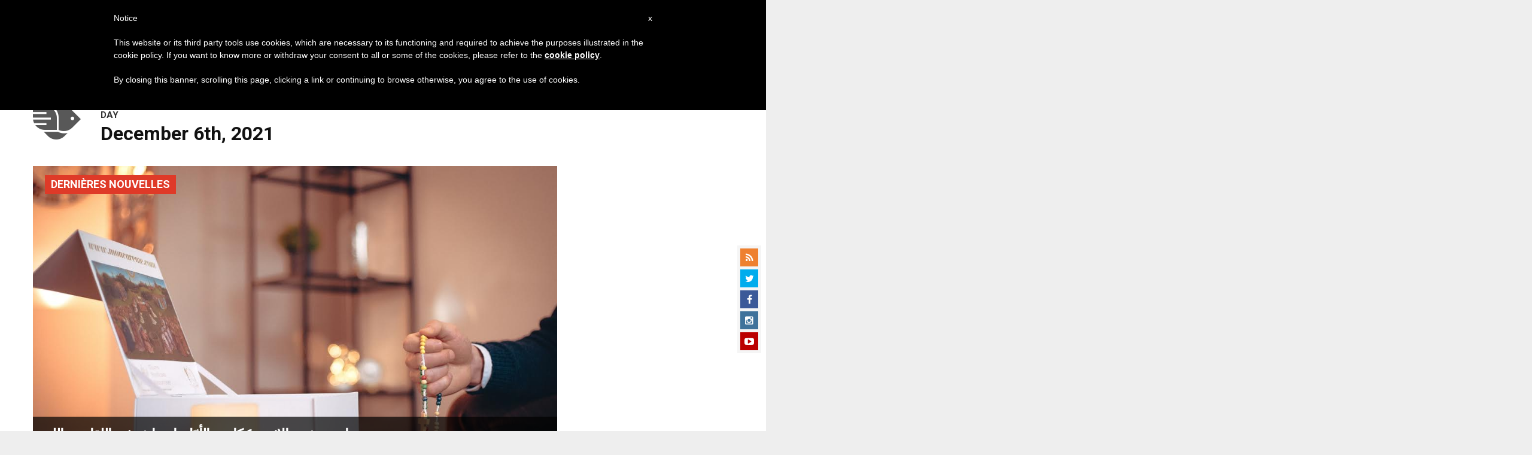

--- FILE ---
content_type: text/html; charset=UTF-8
request_url: https://ar.zenit.org/2021/12/06/
body_size: 19968
content:
<!DOCTYPE html>
<!--[if lt IE 7 ]>
<html lang="en-US" class="ie6"><![endif]-->
<!--[if IE 7 ]>
<html lang="en-US" class="ie7"><![endif]-->
<!--[if IE 8 ]>
<html lang="en-US" class="ie8"><![endif]-->
<!--[if IE 9 ]>
<html lang="en-US" class="ie9"><![endif]-->
<!--[if (gt IE 9)|!(IE)]><!-->
<html lang="en-US"><!--<![endif]-->
<head>
    <meta charset="UTF-8">
    <meta http-equiv="X-UA-Compatible" content="IE=edge">
    <meta name="viewport" content="width=device-width">
    <link rel="profile" href="https://gmpg.org/xfn/11">
    <link rel="pingback" href="https://ar.zenit.org/xmlrpc.php">
    <link href="https://maxcdn.bootstrapcdn.com/font-awesome/4.7.0/css/font-awesome.min.css" type="text/css">
<!-- DISABILITATO TEMPORANEAMENTES
    <script async src="//pagead2.googlesyndication.com/pagead/js/adsbygoogle.js"></script>
     <script> (adsbygoogle = window.adsbygoogle || []).push({ google_ad_client: "ca-pub-2750605928273933", enable_page_level_ads: true });</script>-->
	
<!-- Google ADS 
	<script async src="https://pagead2.googlesyndication.com/pagead/js/adsbygoogle.js?client=ca-pub-7448133621512387"
     crossorigin="anonymous"></script>-->
         
<!-- Google ADS  <script async src="https://pagead2.googlesyndication.com/pagead/js/adsbygoogle.js?client=ca-pub-2906450867789614"
     crossorigin="anonymous"></script>-->
       
  <!-- código de AdSense si el usuario esta logueado-->
    <!-- código de AdSense si el usuario esta logueado-->
    <script async src="https://pagead2.googlesyndication.com/pagead/js/adsbygoogle.js?client=ca-pub-2906450867789614"
     crossorigin="anonymous"></script>
         

    <!-- Start of HubSpot Embed Code -->
    <script type="text/javascript" id="hs-script-loader" async defer src="//js.hs-scripts.com/5683922.js"></script>
    <!-- End of HubSpot Embed Code -->

    
    <!-- Google Tag Manager -->
    <script>
            (function(w,d,s,l,i){w[l]=w[l]||[];w[l].push({'gtm.start':
            new Date().getTime(),event:'gtm.js'});var f=d.getElementsByTagName(s)[0],
            j=d.createElement(s),dl=l!='dataLayer'?'&l='+l:'';j.async=true;j.src=
            'https://www.googletagmanager.com/gtm.js?id='+i+dl;f.parentNode.insertBefore(j,f);
            })(window,document,'script','dataLayer','GTM-PLH9WQN');
    </script>
    <!-- End Google Tag Manager -->

        <meta name='robots' content='noindex, follow' />
	<style>img:is([sizes="auto" i], [sizes^="auto," i]) { contain-intrinsic-size: 3000px 1500px }</style>
	
	<!-- This site is optimized with the Yoast SEO plugin v24.9 - https://yoast.com/wordpress/plugins/seo/ -->
	<title>December 6, 2021 - ZENIT - Arabic</title>
	<meta property="og:locale" content="en_US" />
	<meta property="og:type" content="website" />
	<meta property="og:title" content="December 6, 2021 - ZENIT - Arabic" />
	<meta property="og:url" content="https://ar.zenit.org/2021/12/06/" />
	<meta property="og:site_name" content="ZENIT - Arabic" />
	<meta name="twitter:card" content="summary_large_image" />
	<script type="application/ld+json" class="yoast-schema-graph">{"@context":"https://schema.org","@graph":[{"@type":"CollectionPage","@id":"https://ar.zenit.org/2021/12/06/","url":"https://ar.zenit.org/2021/12/06/","name":"December 6, 2021 - ZENIT - Arabic","isPartOf":{"@id":"https://ar.zenit.org/#website"},"primaryImageOfPage":{"@id":"https://ar.zenit.org/2021/12/06/#primaryimage"},"image":{"@id":"https://ar.zenit.org/2021/12/06/#primaryimage"},"thumbnailUrl":"https://ar.zenit.org/wp-content/uploads/sites/5/2021/03/69b61a3e-0-4.jpg","breadcrumb":{"@id":"https://ar.zenit.org/2021/12/06/#breadcrumb"},"inLanguage":"en-US"},{"@type":"ImageObject","inLanguage":"en-US","@id":"https://ar.zenit.org/2021/12/06/#primaryimage","url":"https://ar.zenit.org/wp-content/uploads/sites/5/2021/03/69b61a3e-0-4.jpg","contentUrl":"https://ar.zenit.org/wp-content/uploads/sites/5/2021/03/69b61a3e-0-4.jpg","width":1070,"height":713},{"@type":"BreadcrumbList","@id":"https://ar.zenit.org/2021/12/06/#breadcrumb","itemListElement":[{"@type":"ListItem","position":1,"name":"Home","item":"https://ar.zenit.org/"},{"@type":"ListItem","position":2,"name":"Archives for December 6, 2021"}]},{"@type":"WebSite","@id":"https://ar.zenit.org/#website","url":"https://ar.zenit.org/","name":"ZENIT - Arabic","description":"The World Seen From Rome","potentialAction":[{"@type":"SearchAction","target":{"@type":"EntryPoint","urlTemplate":"https://ar.zenit.org/?s={search_term_string}"},"query-input":{"@type":"PropertyValueSpecification","valueRequired":true,"valueName":"search_term_string"}}],"inLanguage":"en-US"}]}</script>
	<!-- / Yoast SEO plugin. -->


<link rel='dns-prefetch' href='//www.googletagmanager.com' />
<link rel='dns-prefetch' href='//fonts.googleapis.com' />
<link rel="alternate" type="application/rss+xml" title="ZENIT - Arabic &raquo; Feed" href="https://ar.zenit.org/feed/" />
<link rel="alternate" type="application/rss+xml" title="ZENIT - Arabic &raquo; Comments Feed" href="https://ar.zenit.org/comments/feed/" />
<script type="text/javascript">
/* <![CDATA[ */
window._wpemojiSettings = {"baseUrl":"https:\/\/s.w.org\/images\/core\/emoji\/16.0.1\/72x72\/","ext":".png","svgUrl":"https:\/\/s.w.org\/images\/core\/emoji\/16.0.1\/svg\/","svgExt":".svg","source":{"concatemoji":"https:\/\/ar.zenit.org\/wp-includes\/js\/wp-emoji-release.min.js?ver=6.8.3"}};
/*! This file is auto-generated */
!function(s,n){var o,i,e;function c(e){try{var t={supportTests:e,timestamp:(new Date).valueOf()};sessionStorage.setItem(o,JSON.stringify(t))}catch(e){}}function p(e,t,n){e.clearRect(0,0,e.canvas.width,e.canvas.height),e.fillText(t,0,0);var t=new Uint32Array(e.getImageData(0,0,e.canvas.width,e.canvas.height).data),a=(e.clearRect(0,0,e.canvas.width,e.canvas.height),e.fillText(n,0,0),new Uint32Array(e.getImageData(0,0,e.canvas.width,e.canvas.height).data));return t.every(function(e,t){return e===a[t]})}function u(e,t){e.clearRect(0,0,e.canvas.width,e.canvas.height),e.fillText(t,0,0);for(var n=e.getImageData(16,16,1,1),a=0;a<n.data.length;a++)if(0!==n.data[a])return!1;return!0}function f(e,t,n,a){switch(t){case"flag":return n(e,"\ud83c\udff3\ufe0f\u200d\u26a7\ufe0f","\ud83c\udff3\ufe0f\u200b\u26a7\ufe0f")?!1:!n(e,"\ud83c\udde8\ud83c\uddf6","\ud83c\udde8\u200b\ud83c\uddf6")&&!n(e,"\ud83c\udff4\udb40\udc67\udb40\udc62\udb40\udc65\udb40\udc6e\udb40\udc67\udb40\udc7f","\ud83c\udff4\u200b\udb40\udc67\u200b\udb40\udc62\u200b\udb40\udc65\u200b\udb40\udc6e\u200b\udb40\udc67\u200b\udb40\udc7f");case"emoji":return!a(e,"\ud83e\udedf")}return!1}function g(e,t,n,a){var r="undefined"!=typeof WorkerGlobalScope&&self instanceof WorkerGlobalScope?new OffscreenCanvas(300,150):s.createElement("canvas"),o=r.getContext("2d",{willReadFrequently:!0}),i=(o.textBaseline="top",o.font="600 32px Arial",{});return e.forEach(function(e){i[e]=t(o,e,n,a)}),i}function t(e){var t=s.createElement("script");t.src=e,t.defer=!0,s.head.appendChild(t)}"undefined"!=typeof Promise&&(o="wpEmojiSettingsSupports",i=["flag","emoji"],n.supports={everything:!0,everythingExceptFlag:!0},e=new Promise(function(e){s.addEventListener("DOMContentLoaded",e,{once:!0})}),new Promise(function(t){var n=function(){try{var e=JSON.parse(sessionStorage.getItem(o));if("object"==typeof e&&"number"==typeof e.timestamp&&(new Date).valueOf()<e.timestamp+604800&&"object"==typeof e.supportTests)return e.supportTests}catch(e){}return null}();if(!n){if("undefined"!=typeof Worker&&"undefined"!=typeof OffscreenCanvas&&"undefined"!=typeof URL&&URL.createObjectURL&&"undefined"!=typeof Blob)try{var e="postMessage("+g.toString()+"("+[JSON.stringify(i),f.toString(),p.toString(),u.toString()].join(",")+"));",a=new Blob([e],{type:"text/javascript"}),r=new Worker(URL.createObjectURL(a),{name:"wpTestEmojiSupports"});return void(r.onmessage=function(e){c(n=e.data),r.terminate(),t(n)})}catch(e){}c(n=g(i,f,p,u))}t(n)}).then(function(e){for(var t in e)n.supports[t]=e[t],n.supports.everything=n.supports.everything&&n.supports[t],"flag"!==t&&(n.supports.everythingExceptFlag=n.supports.everythingExceptFlag&&n.supports[t]);n.supports.everythingExceptFlag=n.supports.everythingExceptFlag&&!n.supports.flag,n.DOMReady=!1,n.readyCallback=function(){n.DOMReady=!0}}).then(function(){return e}).then(function(){var e;n.supports.everything||(n.readyCallback(),(e=n.source||{}).concatemoji?t(e.concatemoji):e.wpemoji&&e.twemoji&&(t(e.twemoji),t(e.wpemoji)))}))}((window,document),window._wpemojiSettings);
/* ]]> */
</script>
<link rel='stylesheet' id='dashicons-css' href='https://ar.zenit.org/wp-includes/css/dashicons.min.css?ver=6.8.3' type='text/css' media='all' />
<style id='wp-emoji-styles-inline-css' type='text/css'>

	img.wp-smiley, img.emoji {
		display: inline !important;
		border: none !important;
		box-shadow: none !important;
		height: 1em !important;
		width: 1em !important;
		margin: 0 0.07em !important;
		vertical-align: -0.1em !important;
		background: none !important;
		padding: 0 !important;
	}
</style>
<link rel='stylesheet' id='wp-block-library-css' href='https://ar.zenit.org/wp-includes/css/dist/block-library/style.min.css?ver=6.8.3' type='text/css' media='all' />
<style id='classic-theme-styles-inline-css' type='text/css'>
/*! This file is auto-generated */
.wp-block-button__link{color:#fff;background-color:#32373c;border-radius:9999px;box-shadow:none;text-decoration:none;padding:calc(.667em + 2px) calc(1.333em + 2px);font-size:1.125em}.wp-block-file__button{background:#32373c;color:#fff;text-decoration:none}
</style>
<style id='wpecounter-most-viewed-block-style-inline-css' type='text/css'>
.mvpb-post-list {
    margin: 0;
    list-style: none;
}
</style>
<style id='global-styles-inline-css' type='text/css'>
:root{--wp--preset--aspect-ratio--square: 1;--wp--preset--aspect-ratio--4-3: 4/3;--wp--preset--aspect-ratio--3-4: 3/4;--wp--preset--aspect-ratio--3-2: 3/2;--wp--preset--aspect-ratio--2-3: 2/3;--wp--preset--aspect-ratio--16-9: 16/9;--wp--preset--aspect-ratio--9-16: 9/16;--wp--preset--color--black: #000000;--wp--preset--color--cyan-bluish-gray: #abb8c3;--wp--preset--color--white: #ffffff;--wp--preset--color--pale-pink: #f78da7;--wp--preset--color--vivid-red: #cf2e2e;--wp--preset--color--luminous-vivid-orange: #ff6900;--wp--preset--color--luminous-vivid-amber: #fcb900;--wp--preset--color--light-green-cyan: #7bdcb5;--wp--preset--color--vivid-green-cyan: #00d084;--wp--preset--color--pale-cyan-blue: #8ed1fc;--wp--preset--color--vivid-cyan-blue: #0693e3;--wp--preset--color--vivid-purple: #9b51e0;--wp--preset--gradient--vivid-cyan-blue-to-vivid-purple: linear-gradient(135deg,rgba(6,147,227,1) 0%,rgb(155,81,224) 100%);--wp--preset--gradient--light-green-cyan-to-vivid-green-cyan: linear-gradient(135deg,rgb(122,220,180) 0%,rgb(0,208,130) 100%);--wp--preset--gradient--luminous-vivid-amber-to-luminous-vivid-orange: linear-gradient(135deg,rgba(252,185,0,1) 0%,rgba(255,105,0,1) 100%);--wp--preset--gradient--luminous-vivid-orange-to-vivid-red: linear-gradient(135deg,rgba(255,105,0,1) 0%,rgb(207,46,46) 100%);--wp--preset--gradient--very-light-gray-to-cyan-bluish-gray: linear-gradient(135deg,rgb(238,238,238) 0%,rgb(169,184,195) 100%);--wp--preset--gradient--cool-to-warm-spectrum: linear-gradient(135deg,rgb(74,234,220) 0%,rgb(151,120,209) 20%,rgb(207,42,186) 40%,rgb(238,44,130) 60%,rgb(251,105,98) 80%,rgb(254,248,76) 100%);--wp--preset--gradient--blush-light-purple: linear-gradient(135deg,rgb(255,206,236) 0%,rgb(152,150,240) 100%);--wp--preset--gradient--blush-bordeaux: linear-gradient(135deg,rgb(254,205,165) 0%,rgb(254,45,45) 50%,rgb(107,0,62) 100%);--wp--preset--gradient--luminous-dusk: linear-gradient(135deg,rgb(255,203,112) 0%,rgb(199,81,192) 50%,rgb(65,88,208) 100%);--wp--preset--gradient--pale-ocean: linear-gradient(135deg,rgb(255,245,203) 0%,rgb(182,227,212) 50%,rgb(51,167,181) 100%);--wp--preset--gradient--electric-grass: linear-gradient(135deg,rgb(202,248,128) 0%,rgb(113,206,126) 100%);--wp--preset--gradient--midnight: linear-gradient(135deg,rgb(2,3,129) 0%,rgb(40,116,252) 100%);--wp--preset--font-size--small: 13px;--wp--preset--font-size--medium: 20px;--wp--preset--font-size--large: 36px;--wp--preset--font-size--x-large: 42px;--wp--preset--spacing--20: 0.44rem;--wp--preset--spacing--30: 0.67rem;--wp--preset--spacing--40: 1rem;--wp--preset--spacing--50: 1.5rem;--wp--preset--spacing--60: 2.25rem;--wp--preset--spacing--70: 3.38rem;--wp--preset--spacing--80: 5.06rem;--wp--preset--shadow--natural: 6px 6px 9px rgba(0, 0, 0, 0.2);--wp--preset--shadow--deep: 12px 12px 50px rgba(0, 0, 0, 0.4);--wp--preset--shadow--sharp: 6px 6px 0px rgba(0, 0, 0, 0.2);--wp--preset--shadow--outlined: 6px 6px 0px -3px rgba(255, 255, 255, 1), 6px 6px rgba(0, 0, 0, 1);--wp--preset--shadow--crisp: 6px 6px 0px rgba(0, 0, 0, 1);}:where(.is-layout-flex){gap: 0.5em;}:where(.is-layout-grid){gap: 0.5em;}body .is-layout-flex{display: flex;}.is-layout-flex{flex-wrap: wrap;align-items: center;}.is-layout-flex > :is(*, div){margin: 0;}body .is-layout-grid{display: grid;}.is-layout-grid > :is(*, div){margin: 0;}:where(.wp-block-columns.is-layout-flex){gap: 2em;}:where(.wp-block-columns.is-layout-grid){gap: 2em;}:where(.wp-block-post-template.is-layout-flex){gap: 1.25em;}:where(.wp-block-post-template.is-layout-grid){gap: 1.25em;}.has-black-color{color: var(--wp--preset--color--black) !important;}.has-cyan-bluish-gray-color{color: var(--wp--preset--color--cyan-bluish-gray) !important;}.has-white-color{color: var(--wp--preset--color--white) !important;}.has-pale-pink-color{color: var(--wp--preset--color--pale-pink) !important;}.has-vivid-red-color{color: var(--wp--preset--color--vivid-red) !important;}.has-luminous-vivid-orange-color{color: var(--wp--preset--color--luminous-vivid-orange) !important;}.has-luminous-vivid-amber-color{color: var(--wp--preset--color--luminous-vivid-amber) !important;}.has-light-green-cyan-color{color: var(--wp--preset--color--light-green-cyan) !important;}.has-vivid-green-cyan-color{color: var(--wp--preset--color--vivid-green-cyan) !important;}.has-pale-cyan-blue-color{color: var(--wp--preset--color--pale-cyan-blue) !important;}.has-vivid-cyan-blue-color{color: var(--wp--preset--color--vivid-cyan-blue) !important;}.has-vivid-purple-color{color: var(--wp--preset--color--vivid-purple) !important;}.has-black-background-color{background-color: var(--wp--preset--color--black) !important;}.has-cyan-bluish-gray-background-color{background-color: var(--wp--preset--color--cyan-bluish-gray) !important;}.has-white-background-color{background-color: var(--wp--preset--color--white) !important;}.has-pale-pink-background-color{background-color: var(--wp--preset--color--pale-pink) !important;}.has-vivid-red-background-color{background-color: var(--wp--preset--color--vivid-red) !important;}.has-luminous-vivid-orange-background-color{background-color: var(--wp--preset--color--luminous-vivid-orange) !important;}.has-luminous-vivid-amber-background-color{background-color: var(--wp--preset--color--luminous-vivid-amber) !important;}.has-light-green-cyan-background-color{background-color: var(--wp--preset--color--light-green-cyan) !important;}.has-vivid-green-cyan-background-color{background-color: var(--wp--preset--color--vivid-green-cyan) !important;}.has-pale-cyan-blue-background-color{background-color: var(--wp--preset--color--pale-cyan-blue) !important;}.has-vivid-cyan-blue-background-color{background-color: var(--wp--preset--color--vivid-cyan-blue) !important;}.has-vivid-purple-background-color{background-color: var(--wp--preset--color--vivid-purple) !important;}.has-black-border-color{border-color: var(--wp--preset--color--black) !important;}.has-cyan-bluish-gray-border-color{border-color: var(--wp--preset--color--cyan-bluish-gray) !important;}.has-white-border-color{border-color: var(--wp--preset--color--white) !important;}.has-pale-pink-border-color{border-color: var(--wp--preset--color--pale-pink) !important;}.has-vivid-red-border-color{border-color: var(--wp--preset--color--vivid-red) !important;}.has-luminous-vivid-orange-border-color{border-color: var(--wp--preset--color--luminous-vivid-orange) !important;}.has-luminous-vivid-amber-border-color{border-color: var(--wp--preset--color--luminous-vivid-amber) !important;}.has-light-green-cyan-border-color{border-color: var(--wp--preset--color--light-green-cyan) !important;}.has-vivid-green-cyan-border-color{border-color: var(--wp--preset--color--vivid-green-cyan) !important;}.has-pale-cyan-blue-border-color{border-color: var(--wp--preset--color--pale-cyan-blue) !important;}.has-vivid-cyan-blue-border-color{border-color: var(--wp--preset--color--vivid-cyan-blue) !important;}.has-vivid-purple-border-color{border-color: var(--wp--preset--color--vivid-purple) !important;}.has-vivid-cyan-blue-to-vivid-purple-gradient-background{background: var(--wp--preset--gradient--vivid-cyan-blue-to-vivid-purple) !important;}.has-light-green-cyan-to-vivid-green-cyan-gradient-background{background: var(--wp--preset--gradient--light-green-cyan-to-vivid-green-cyan) !important;}.has-luminous-vivid-amber-to-luminous-vivid-orange-gradient-background{background: var(--wp--preset--gradient--luminous-vivid-amber-to-luminous-vivid-orange) !important;}.has-luminous-vivid-orange-to-vivid-red-gradient-background{background: var(--wp--preset--gradient--luminous-vivid-orange-to-vivid-red) !important;}.has-very-light-gray-to-cyan-bluish-gray-gradient-background{background: var(--wp--preset--gradient--very-light-gray-to-cyan-bluish-gray) !important;}.has-cool-to-warm-spectrum-gradient-background{background: var(--wp--preset--gradient--cool-to-warm-spectrum) !important;}.has-blush-light-purple-gradient-background{background: var(--wp--preset--gradient--blush-light-purple) !important;}.has-blush-bordeaux-gradient-background{background: var(--wp--preset--gradient--blush-bordeaux) !important;}.has-luminous-dusk-gradient-background{background: var(--wp--preset--gradient--luminous-dusk) !important;}.has-pale-ocean-gradient-background{background: var(--wp--preset--gradient--pale-ocean) !important;}.has-electric-grass-gradient-background{background: var(--wp--preset--gradient--electric-grass) !important;}.has-midnight-gradient-background{background: var(--wp--preset--gradient--midnight) !important;}.has-small-font-size{font-size: var(--wp--preset--font-size--small) !important;}.has-medium-font-size{font-size: var(--wp--preset--font-size--medium) !important;}.has-large-font-size{font-size: var(--wp--preset--font-size--large) !important;}.has-x-large-font-size{font-size: var(--wp--preset--font-size--x-large) !important;}
:where(.wp-block-post-template.is-layout-flex){gap: 1.25em;}:where(.wp-block-post-template.is-layout-grid){gap: 1.25em;}
:where(.wp-block-columns.is-layout-flex){gap: 2em;}:where(.wp-block-columns.is-layout-grid){gap: 2em;}
:root :where(.wp-block-pullquote){font-size: 1.5em;line-height: 1.6;}
</style>
<link rel='stylesheet' id='ctf_styles-css' href='https://ar.zenit.org/wp-content/plugins/custom-twitter-feeds/css/ctf-styles.min.css?ver=2.3.1' type='text/css' media='all' />
<link rel='stylesheet' id='post-views-counter-frontend-css' href='https://ar.zenit.org/wp-content/plugins/post-views-counter/css/frontend.min.css?ver=1.4.7' type='text/css' media='all' />
<link rel='stylesheet' id='url-shortify-css' href='https://ar.zenit.org/wp-content/plugins/url-shortify/lite/dist/styles/url-shortify.css?ver=1.10.5.1' type='text/css' media='all' />
<link rel='stylesheet' id='dynamic-theme-style-css' href='https://ar.zenit.org/wp-content/themes/zenit-2018/css/dynamic-style.css?ver=1.0.0' type='text/css' media='all' />
<style id='dynamic-theme-style-inline-css' type='text/css'>
.menu-category-color-1:before {background: #7CFF86;}.menu-category-color-60005:before {background: #a235b8;}.menu-category-color-69578:before {background: #00AA85;}.menu-category-color-65858:before {background: #FF0F00;}.menu-category-color-69534:before {background: #6300D3;}.menu-category-color-65760:before {background: #595959;}.menu-category-color-65669:before {background: #D50184;}.menu-category-color-67465:before {background: #7CDD9E;}.menu-category-color-66256:before {background: #2680FF;}.menu-category-color-66708:before {background: #FFC444;}.menu-category-color-40007:before {background: #f37634;}.menu-category-color-69709:before {background: #590200;}.menu-category-color-65821:before {background: #00AA85;}.menu-category-color-65673:before {background: #00FF5C;}.menu-category-color-60002:before {background: #a235b8;}.menu-category-color-65389:before {background: #2680FF;}.menu-category-color-65994:before {background: #81AC04;}.menu-category-color-20000:before {background: #f3d166;}.menu-category-color-70963:before {background: #3587FF;}.menu-category-color-70955:before {background: #3587FF;}.menu-category-color-69984:before {background: #D50658;}.menu-category-color-65839:before {background: #845B00;}.menu-category-color-69656:before {background: #FF0B57;}.menu-category-color-65729:before {background: #EF9227;}.menu-category-color-40000:before {background: #f37634;}.menu-category-color-20006:before {background: #f3d166;}.menu-category-color-71256:before {background: #1D53D3;}.menu-category-color-30003:before {background: #df3a28;}.menu-category-color-65664:before {background: #00F408;}.menu-category-color-65670:before {background: #008559;}.menu-category-color-65993:before {background: #590200;}.menu-category-color-65860:before {background: #845B00;}.menu-category-color-65711:before {background: #3587FF;}.menu-category-color-65698:before {background: #1BA6FF;}.menu-category-color-30002:before {background: #df3a28;}.menu-category-color-30005:before {background: #df3a28;}.menu-category-color-65696:before {background: #C7CC04;}.menu-category-color-65848:before {background: #00AB5A;}.menu-category-color-69536:before {background: #0AA8D3;}.menu-category-color-30004:before {background: #df3a28;}.menu-category-color-20005:before {background: #f3d166;}.menu-category-color-30001:before {background: #df3a28;}.menu-category-color-60000:before {background: #a235b8;}.menu-category-color-64589:before {background: #008559;}.menu-category-color-20001:before {background: #f3d166;}.menu-category-color-65728:before {background: #1582D3;}.menu-category-color-40004:before {background: #f37634;}.menu-category-color-30000:before {background: #df3a28;}.menu-category-color-65822:before {background: #7CDD9E;}.menu-category-color-40008:before {background: #f37634;}.menu-category-color-20004:before {background: #f3d166;}.menu-category-color-60004:before {background: #a235b8;}.menu-category-color-68666:before {background: #15EAEA;}.menu-category-color-60001:before {background: #a235b8;}.menu-category-color-40009:before {background: #f37634;}.menu-category-color-40001:before {background: #f37634;}.menu-category-color-65679:before {background: #0AA8D3;}.menu-category-color-65991:before {background: #D658AA;}.menu-category-color-67626:before {background: #AB0600;}.menu-category-color-20007:before {background: #f3d166;}.menu-category-color-40006:before {background: #f37634;}.menu-category-color-65676:before {background: #595959;}.menu-category-color-65813:before {background: #ADD2FF;}.menu-category-color-40005:before {background: #f37634;}.menu-category-color-66298:before {background: #1BA6FF;}.menu-category-color-65678:before {background: #E81B10;}.menu-category-color-65803:before {background: #D40A00;}.menu-category-color-40003:before {background: #f37634;}.menu-category-color-67791:before {background: #54AB5A;}.menu-category-color-69683:before {background: #8A00D3;}.menu-category-color-66478:before {background: #B251FE;}.menu-category-color-20003:before {background: #f3d166;}.menu-category-color-60003:before {background: #a235b8;}.menu-category-color-65828:before {background: #00D3AB;}.menu-category-color-65867:before {background: #00D508;}.menu-category-color-67153:before {background: #D40A00;}.menu-category-color-65939:before {background: #00CB07;}.menu-category-color-65927:before {background: #E81B10;}.menu-category-color-65680:before {background: #FF5B84;}.menu-category-color-65672:before {background: #6300D3;}.menu-category-color-40002:before {background: #f37634;}.menu-category-color-66784:before {background: #FF5E00;}.menu-category-color-65695:before {background: #D50658;}.menu-category-color-67383:before {background: #1A1A1A;}.menu-category-color-66633:before {background: #D50658;}.menu-category-color-20002:before {background: #f3d166;}.menu-category-color-50000:before {background: #00b85d;}.menu-category-color-65674:before {background: #8D00FE;}.menu-category-color-65671:before {background: #D35C00;}.menu-category-color-67486:before {background: #7CC942;}.menu-category-color-66440:before {background: #005A01;}
</style>
<link rel='stylesheet' id='font-awesome-css' href='https://ar.zenit.org/wp-content/themes/wp-prosperity/fonts/font-awesome/css/font-awesome.min.css?ver=4.4.0' type='text/css' media='all' />
<link rel='stylesheet' id='bootstrap-css' href='https://ar.zenit.org/wp-content/themes/wp-prosperity/bootstrap.min.css?ver=3.3.1' type='text/css' media='all' />
<link rel='stylesheet' id='Roboto-css' href='//fonts.googleapis.com/css?family=Roboto%3Aitalic%2C700%2C700italic&#038;subset=latin&#038;ver=6.8.3' type='text/css' media='all' />
<link rel='stylesheet' id='wp_mailjet_form_builder_widget-widget-front-styles-css' href='https://ar.zenit.org/wp-content/plugins/mailjet-for-wordpress/src/widgetformbuilder/css/front-widget.css?ver=5.5.2' type='text/css' media='all' />
<link rel='stylesheet' id='upw_theme_standard-css' href='https://ar.zenit.org/wp-content/plugins/ultimate-posts-widget/css/upw-theme-standard.min.css?ver=6.8.3' type='text/css' media='all' />
<link rel='stylesheet' id='theme-style-min-css' href='https://ar.zenit.org/wp-content/themes/zenit-2018/css/theme-style.min.css?ver=1.0' type='text/css' media='all' />

<script  type="text/javascript" class=" _iub_cs_skip" type="text/javascript" id="iubenda-head-inline-scripts-0">
/* <![CDATA[ */

	var _iub = _iub || [];
	_iub.csConfiguration = {
		cookiePolicyId: 8100962,
		siteId: 792993,
		lang: "en"
	};
	(function (w, d) {
		var loader = function () { var s = d.createElement("script"), tag = d.getElementsByTagName("script")[0]; s.src = "//cdn.iubenda.com/cookie_solution/stable/iubenda_cs.js"; tag.parentNode.insertBefore(s, tag); };
		if (w.addEventListener) { w.addEventListener("load", loader, false); } else if (w.attachEvent) { w.attachEvent("onload", loader); } else { w.onload = loader; }
	})(window, document);
/* ]]> */
</script>
<script type="text/javascript" src="https://ar.zenit.org/wp-includes/js/jquery/jquery.min.js?ver=3.7.1" id="jquery-core-js"></script>
<script type="text/javascript" src="https://ar.zenit.org/wp-includes/js/jquery/jquery-migrate.min.js?ver=3.4.1" id="jquery-migrate-js"></script>
<script type="text/javascript" id="url-shortify-js-extra">
/* <![CDATA[ */
var usParams = {"ajaxurl":"https:\/\/ar.zenit.org\/wp-admin\/admin-ajax.php"};
/* ]]> */
</script>
<script type="text/javascript" src="https://ar.zenit.org/wp-content/plugins/url-shortify/lite/dist/scripts/url-shortify.js?ver=1.10.5.1" id="url-shortify-js"></script>

<!-- Google tag (gtag.js) snippet added by Site Kit -->

<!-- Google Analytics snippet added by Site Kit -->
<script type="text/javascript" src="https://www.googletagmanager.com/gtag/js?id=GT-NSV79ZD" id="google_gtagjs-js" async></script>
<script type="text/javascript" id="google_gtagjs-js-after">
/* <![CDATA[ */
window.dataLayer = window.dataLayer || [];function gtag(){dataLayer.push(arguments);}
gtag("set","linker",{"domains":["ar.zenit.org"]});
gtag("js", new Date());
gtag("set", "developer_id.dZTNiMT", true);
gtag("config", "GT-NSV79ZD");
/* ]]> */
</script>

<!-- End Google tag (gtag.js) snippet added by Site Kit -->
<!--[if lt IE 9]>
<script type="text/javascript" src="https://ar.zenit.org/wp-content/themes/zenit-2018/js/html5-shiv.js?ver=3.7.3" id="zenit-html5-js"></script>
<![endif]-->
<link rel="https://api.w.org/" href="https://ar.zenit.org/wp-json/" /><link rel="EditURI" type="application/rsd+xml" title="RSD" href="https://ar.zenit.org/xmlrpc.php?rsd" />
<meta name="generator" content="WordPress 6.8.3" />
<meta name="generator" content="Site Kit by Google 1.124.0" />    <style>
    .custom-popular-posts {
        width: 100%;
    }
    
    .custom-popular-item {
        display: flex;
        align-items: flex-start;
        margin-bottom: 15px;
        padding-bottom: 15px;
        border-bottom: 1px solid #eee;
        gap: 12px;
    }
    
    .custom-thumbnail {
        flex: 0 0 70px;
    }
    
    .custom-thumbnail img {
        width: 70px !important;
        height: 70px !important;
        object-fit: cover !important;
        border-radius: 4px !important;
    }
    
    .default-thumb {
        width: 70px;
        height: 70px;
        background: #f0f0f0;
        border-radius: 4px;
        display: flex;
        align-items: center;
        justify-content: center;
        color: #999;
        font-size: 20px;
    }
    
    .custom-content {
        flex: 1;
    }
    
    .custom-content a {
        text-decoration: none;
        font-weight: 500;
        line-height: 1.4;
        color: #333;
        font-size: 14px;
        display: block;
    }
    
    .custom-content a:hover {
        color: #0073aa;
    }
    
    .post-date {
        font-size: 11px !important;
        color: #666 !important;
        margin-top: 5px !important;
    }
    </style>
    <meta name="viewport" content="width=device-width, initial-scale=1" />

<!-- Custom Styles from Theme Setting Page -->
<style type="text/css">
.site-container, .unboxed .site-inner, .unboxed .wrap { max-width:1360px; }
.unboxed .slideslider .flex-caption-wrap { max-width:1360px !important; }
.site-header .wrap { height:80px;}
.entry-footer .entry-meta { padding:0; background:transparent; }
h1.site-title, .site-title { font-family:Roboto;font-size:30px;text-transform:none; }
h1,h2,h3,h4,h5,h6 { font-family:Roboto;text-transform:none; }
h2.widgettitle, h2.widget-title {font-size:24px;}
h1 {font-size:48px;}
h2 {font-size:28px;}
h3 {font-size:26px;}
h4 {font-size:24px;}
h5 {font-size:20px;}
h6 {font-size:18px;}
h1 {letter-spacing:-1px;}
h2 {letter-spacing:-1px;}
body { font-family:Roboto;font-size:18px;line-height:1.5;text-transform:none; }
.site-inner .sidebar { font-family:Roboto;font-size:14px;line-height:1.5;text-transform:none; }
.nav-primary { font-family:Roboto;font-size:14px;text-transform:none; }
.nav-secondary { font-family:Roboto;font-size:15px;text-transform:none; }
.nav-fixed { font-family:Roboto;font-size:14px;text-transform:none; }
.comment-metadata,.wp-caption,.wp-caption-text,.entry-caption,.gallery-caption,.entry-media .thumb-caption,.sitemap-entry-meta,.entry-meta { font-family:Roboto;font-size:14px;text-transform:none; }
.site-container { border: 0; }
.site-container { border-color:#0196be; }
.site-header { background-color:#ffffff !important;}
.darkheader .site-header { background-color:#ffffff !important;}
.site-header { border-color:#ffffff !important;}
.darkheader .site-header { border-color:#ffffff !important;}
.site-title { color:#ffffff!important;}
.darkheader .site-title { color:#ffffff!important;}
.site-inner-wrap { color:#333333; }
h2.feat-title { background-color:#ffffff; }
h2.feat-title { padding:0 0 3px; }
h2.feat-title { background-image:url(https://ar.zenit.org/wp-content/themes/wp-prosperity/images/dotted-line.png); background-position:bottom left; background-repeat:repeat-x; }
#footer-widgets {
    padding: 80px 0 10px;
    margin: 0 auto;
    background: white;
    border-top: 1px solid transparent;
    color: #999;
}
.mailpoet{float:right;}
.mailpoet1{clear:both;float:right;}
#mailpoet_form_1 .mailpoet_text, #mailpoet_form_1 .mailpoet_textarea
{text-align:right;}
.donation-block{display:none;}
#custom_html-7.widget_text .widget-wrap 
{height:auto;background:#0196be;padding-bottom:70px!important;padding-top:10px!important;}
.flex-viewport {
    max-height: 2000px;
    -webkit-transition: all 1s ease;
    -moz-transition: all 1s ease;
    transition: all 1s ease;
    direction: ltr
}

h1.entry-title {
    line-height: 44px;
}
h2.feat-title a {
    letter-spacing: .2px;
}
.ep-left h2.entry-title {
    font-size:48px;
	line-height:1.0;
	}
    
.ep-right h2.entry-title {
    font-size:20px;
	line-height:1.2;
	letter-spacing:0;
	}
.more-headlines h2.entry-title {
    font-size:17px;
    line-height:1.2;
    letter-spacing:0;
    }    
.home-mid h2.entry-title {
    letter-spacing:0;
	font-size:24px;
	line-height:1.1;
	}
.home-mid .postcat {
    font-size:15px;
	font-weight:bold;
	text-transform:uppercase;
	letter-spacing:0.5px;
	}
.home-mid-excerpt {
    line-height:1.5;
	font-size:14px;
	}
.home-mid .smallthumb h2.entry-title {
    font-size:18px;
	line-height:1.2;
	}
.smallthumb .home-mid-excerpt {
    line-height:1.4em;
	max-height:3.8em;
	font-size:13px;
	}
    .home-mid .smallthumb .postcat {
    font-size:14px;
	}
    div.single-entry-excerpt p {
    font-size: 24px;
    line-height: 30px;
}
div.upw-content blockquote p {
    font-weight: bold;
    font-family: Lucida Grande;
    font-size: 16px;
    font-style: italic;
}

div.upw-content p {
    font-weight: bold;
    font-style: italic;
    font-family: Lucida Grande;
}
form.validate {
    background-color: #faf7fa;
}

p.email-intro {
    font-weight: bold;
    font-family: Lucida Grande;
}

.home-ad,
.home-ad .wrap,
.ep-left .lg-feat-excerpt { 
    overflow:hidden !important; 
    }
</style>
<style class="wpcode-css-snippet">.article-listing .articles-container .articles article {
  
    opacity: 1!important;
}</style><link rel="icon" href="https://ar.zenit.org/wp-content/uploads/sites/5/2020/07/f4ae4282-cropped-02798b16-favicon_1.png" sizes="32x32" />
<link rel="icon" href="https://ar.zenit.org/wp-content/uploads/sites/5/2020/07/f4ae4282-cropped-02798b16-favicon_1.png" sizes="192x192" />
<link rel="apple-touch-icon" href="https://ar.zenit.org/wp-content/uploads/sites/5/2020/07/f4ae4282-cropped-02798b16-favicon_1.png" />
<meta name="msapplication-TileImage" content="https://ar.zenit.org/wp-content/uploads/sites/5/2020/07/f4ae4282-cropped-02798b16-favicon_1.png" />
<style>.shorten_url { 
	   padding: 10px 10px 10px 10px ; 
	   border: 1px solid #AAAAAA ; 
	   background-color: #EEEEEE ;
}</style></head>

<body class="archive date wp-theme-wp-prosperity wp-child-theme-zenit-2018 c-sw two-column unboxed" itemscope="itemscope" itemtype="https://schema.org/WebPage">

<!-- Google Tag Manager (noscript) -->
<noscript>
    <iframe src="https://www.googletagmanager.com/ns.html?id=GTM-PLH9WQN" height="0" width="0" style="display:none;visibility:hidden"></iframe>
</noscript>
<!-- End Google Tag Manager (noscript) -->


<!-- OUTER SITE CONTAINER (.site-container) -->
<div class="site-container">

    

    <!-- SITE HEADER (.site-header) -->
    <header class="site-header" itemscope="itemscope" itemtype="https://schema.org/WPHeader">

        <div class="wrap row align-items-center">
            <div class="col-12 col-md-auto site-branding">

                <a href="https://ar.zenit.org/" title="ZENIT &#8211; Arabic" rel="home">
                    <div class="site-title" itemprop="headline">
                                            <span class="site-logo">
                            <img src="https://ar.zenit.org/wp-content/uploads/sites/5/2022/07/ar-logo-header_.png" alt="ZENIT &#8211; Arabic" width="200"/>
                        </span>
                                        </div>
                </a>

                <nav class="nav-primary nav-primary-mobile" itemscope="itemscope" itemtype="https://schema.org/SiteNavigationElement">
                    <div class="wrap">
                        <span class="menu-toggle">
                            <i class="fa fa-navicon"></i>
                        </span>
                        <ul id="topnav" class="nav-menu"><li id="menu-item-46189" class="menu-item menu-item-type-taxonomy menu-item-object-category menu-item-46189 menu-category-color-20000"><a href="https://ar.zenit.org/category/pope-francis/">البابا فرنسيس</a></li>
<li id="menu-item-46190" class="menu-item menu-item-type-taxonomy menu-item-object-category menu-item-46190 menu-category-color-30000"><a href="https://ar.zenit.org/category/rome/">روما</a></li>
<li id="menu-item-46191" class="menu-item menu-item-type-taxonomy menu-item-object-category menu-item-46191 menu-category-color-40000"><a href="https://ar.zenit.org/category/church-and-world/">الكنيسة والعالم</a></li>
<li id="menu-item-46192" class="menu-item menu-item-type-taxonomy menu-item-object-category menu-item-46192 menu-category-color-50000"><a href="https://ar.zenit.org/category/documents-2/">وثائق</a></li>
<li id="menu-item-46193" class="menu-item menu-item-type-custom menu-item-object-custom menu-item-46193"><a href="https://regnumchristi.iraiser.eu/zenit/~mon-don?_cv=1">تبرع</a></li>
</ul>                    </div>
                <nav>
                        
            </div><!-- .site-branding -->

            <div class="col-12 col-md-auto header-main-menu d-flex align-items-center">
                <ul id="secnav" class="nav-menu"><li id="menu-item-46181" class="menu-item menu-item-type-taxonomy menu-item-object-category menu-item-46181 menu-category-color-20000"><a href="https://ar.zenit.org/category/pope-francis/">البابا فرنسيس</a></li>
<li id="menu-item-46182" class="menu-item menu-item-type-taxonomy menu-item-object-category menu-item-46182 menu-category-color-30000"><a href="https://ar.zenit.org/category/rome/">روما</a></li>
<li id="menu-item-46179" class="menu-item menu-item-type-taxonomy menu-item-object-category menu-item-46179 menu-category-color-40000"><a href="https://ar.zenit.org/category/church-and-world/">الكنيسة والعالم</a></li>
<li id="menu-item-46180" class="menu-item menu-item-type-taxonomy menu-item-object-category menu-item-46180 menu-category-color-50000"><a href="https://ar.zenit.org/category/documents-2/">وثائق</a></li>
<li id="menu-item-46183" class="menu-item menu-item-type-custom menu-item-object-custom menu-item-46183"><a target="_blank" href="https://regnumchristi.iraiser.eu/zenit/~mon-don?_cv=1">تبرع</a></li>
</ul>            </div>

            <div class="col-md-auto d-flex align-items-center right-content mission-edition-container">

                <a href="/mission-the-zenit-project/">
                    <div class="mission">
                        <img src="https://ar.zenit.org/wp-content/themes/zenit-2018/images/mission.png">
                        <p>Mission</p>
                    </div>
                </a>

                                    <div class="search-button">
                        <i class="fa fa-search"></i>
                    </div>
                
                <div class="edition-drop">
                    <ul class="edition-list">
                        <li>
                            <span>
                                <i class="fa fa-globe" aria-hidden="true"></i>
                                <span class="site-lang">
                                    AR                                </span>
                                <i class="fa fa-caret-down"></i>
                            </span>
                            <ul id="menu-edition-dropdown" class="edition-list"><li id="menu-item-46184" class="menu-item menu-item-type-custom menu-item-object-custom menu-item-46184"><a href="https://zenit.org/">English</a></li>
<li id="menu-item-46185" class="menu-item menu-item-type-custom menu-item-object-custom menu-item-46185"><a href="https://it.zenit.org/">Italiano</a></li>
<li id="menu-item-46186" class="menu-item menu-item-type-custom menu-item-object-custom menu-item-46186"><a href="https://es.zenit.org/">Español</a></li>
<li id="menu-item-46187" class="menu-item menu-item-type-custom menu-item-object-custom menu-item-46187"><a href="https://fr.zenit.org">Français</a></li>
<li id="menu-item-46188" class="menu-item menu-item-type-custom menu-item-object-custom menu-item-home menu-item-46188"><a href="https://ar.zenit.org">العربية</a></li>
</ul>                        </li>
                    </ul>
                </div>
                
                <div class="nav-primary nav-primary-toggle mobile" itemscope="itemscope" itemtype="https://schema.org/SiteNavigationElement">
                    <span class="menu-toggle">
                        <i class="fa fa-navicon"></i>
                    </span>
                </div>

            </div>

            <nav class="nav-primary nav-primary-menu mobile" itemscope="itemscope" itemtype="https://schema.org/SiteNavigationElement">
                <ul class="nav-menu">

                    <li class="menu-item menu-item-type-taxonomy menu-item-object-category menu-item-46189 menu-category-color-20000"><a href="https://ar.zenit.org/category/pope-francis/">البابا فرنسيس</a></li>
<li class="menu-item menu-item-type-taxonomy menu-item-object-category menu-item-46190 menu-category-color-30000"><a href="https://ar.zenit.org/category/rome/">روما</a></li>
<li class="menu-item menu-item-type-taxonomy menu-item-object-category menu-item-46191 menu-category-color-40000"><a href="https://ar.zenit.org/category/church-and-world/">الكنيسة والعالم</a></li>
<li class="menu-item menu-item-type-taxonomy menu-item-object-category menu-item-46192 menu-category-color-50000"><a href="https://ar.zenit.org/category/documents-2/">وثائق</a></li>
<li class="menu-item menu-item-type-custom menu-item-object-custom menu-item-46193"><a href="https://regnumchristi.iraiser.eu/zenit/~mon-don?_cv=1">تبرع</a></li>

                </ul>
            </nav>

        </div>
        <!-- .wrap -->

    </header>
    <!-- END SITE HEADER (.site-header) -->



    <!-- TOPBAR SEARCH FORM (.topnav-search) -->
    <div class="topnav-search">
        <div class="wrap">
            <form method="get" class="search-form clearfix" action="https://ar.zenit.org/">
	<label><span class="screen-reader-text">اكتب كلمات البحث هنا</span></label>
	<i class="fa fa-search"></i>
	<input type="text" class="search-field" placeholder="اكتب كلمات البحث هنا" value="" name="s" title="اكتب كلمات البحث هنا" /><input type="submit" class="search-submit" value="بحث" />
</form>        </div>
    </div><!-- .topnav-search) -->
    <!-- END SEARCH FORM (.topnav-search) -->
<!-- HEADER NAVIGATION (.nav-secondary) -->
<div class="sub-header-menu">
    <div class="wrap-container">

        <div class="ticker-wrap hot-topics">
            <div class="ht-title">
                مواضيع الساعة            </div>
            <div class="ticker">
                
                                        <div class="ticker__item">
                            <a href="https://ar.zenit.org/2026/01/16/%d8%b9%d9%86%d8%a7%d9%88%d9%8a%d9%86-%d9%86%d8%b4%d8%b1%d8%a9-%d8%a7%d9%84%d8%ac%d9%85%d8%b9%d8%a9-16-%d9%83%d8%a7%d9%86%d9%88%d9%86-%d8%a7%d9%84%d8%ab%d9%91%d8%a7%d9%86%d9%8a-2026/" rel="bookmark">
                                عناوين نشرة الجمعة 16 كانون الثّاني 2026: بناء الإنسان                            </a>
                        </div>
                                            <div class="ticker__item">
                            <a href="https://ar.zenit.org/2026/01/16/%d9%85%d8%a7-%d8%a8%d8%b9%d8%af-%d8%a7%d9%84%d8%a3%d9%86%d8%b3%d9%86%d8%a9-%d9%85%d9%82%d8%a7%d8%a8%d9%84-%d8%a7%d9%84%d9%85%d8%b3%d9%8a%d8%ad%d9%8a%d8%a9/" rel="bookmark">
                                ما بعد الأنسنة مقابل المسيحية                            </a>
                        </div>
                                            <div class="ticker__item">
                            <a href="https://ar.zenit.org/2026/01/16/%d8%b1%d9%88%d8%ad%d8%a7%d9%86%d9%8a%d9%8e%d9%91%d8%a9-%d9%85%d8%b2%d8%a7%d8%b1-%d8%a7%d9%84%d9%82%d8%af%d9%91%d9%8a%d8%b3-%d8%b4%d8%b1%d8%a8%d9%84-%d9%81%d9%8a-%d8%af%d9%8a%d8%b1-%d9%85%d8%a7%d8%b1-2/" rel="bookmark">
                                روحانيَّة مزار القدّيس شربل في دير مار مارون – عنّايا                            </a>
                        </div>
                                            <div class="ticker__item">
                            <a href="https://ar.zenit.org/2026/01/16/%d8%a7%d9%84%d8%aa%d8%b9%d9%84%d9%8a%d9%85-%d8%a7%d9%84%d8%b9%d8%a7%d8%b7%d9%81%d9%8a-%d9%88%d8%a7%d9%84%d8%a7%d8%ac%d8%aa%d9%85%d8%a7%d8%b9%d9%8a-%d9%86%d8%ad%d9%88-%d8%a8%d9%86%d8%a7%d8%a1-%d8%a7/" rel="bookmark">
                                التعليم العاطفي والاجتماعي: نحو بناء الإنسان قبل المنهج                            </a>
                        </div>
                                            <div class="ticker__item">
                            <a href="https://ar.zenit.org/2026/01/16/%d8%a5%d8%ba%d9%84%d8%a7%d9%82-%d9%83%d9%84%d9%91-%d8%a7%d9%84%d8%a3%d8%a8%d9%88%d8%a7%d8%a8-%d8%a7%d9%84%d9%85%d9%82%d8%af%d9%91%d8%b3%d8%a9-%d9%81%d9%8a-%d8%a7%d9%84%d8%a8%d8%a7%d8%b2%d9%8a%d9%84/" rel="bookmark">
                                إغلاق كلّ الأبواب المقدّسة في البازيليك البابويّة                            </a>
                        </div>
                                            <div class="ticker__item">
                            <a href="https://ar.zenit.org/2026/01/15/%d8%b9%d9%86%d8%a7%d9%88%d9%8a%d9%86-%d9%86%d8%b4%d8%b1%d8%a9-%d8%a7%d9%84%d8%ae%d9%85%d9%8a%d8%b3-15-%d9%83%d8%a7%d9%86%d9%88%d9%86-%d8%a7%d9%84%d8%ab%d9%91%d8%a7%d9%86%d9%8a-2026/" rel="bookmark">
                                عناوين نشرة الخميس 15 كانون الثّاني 2026: معنى الحياة                            </a>
                        </div>
                                            <div class="ticker__item">
                            <a href="https://ar.zenit.org/2026/01/15/%d8%a3%d8%b3%d8%a7%d9%82%d9%81%d8%a9-%d9%81%d9%86%d8%b2%d9%88%d9%8a%d9%84%d8%a7-%d8%b9%d8%b3%d9%89-%d8%a3%d9%86-%d8%aa%d9%83%d9%88%d9%86-%d8%a7%d9%84%d9%85%d8%af%d8%a7%d8%b1%d8%b3-%d8%a3%d9%85%d8%a7/" rel="bookmark">
                                أساقفة فنزويلا: عسى أن تكون المدارس أماكن سلام وعدل                            </a>
                        </div>
                                            <div class="ticker__item">
                            <a href="https://ar.zenit.org/2026/01/15/%d8%a7%d9%84%d9%83%d8%a7%d8%b1%d8%af%d9%8a%d9%86%d8%a7%d9%84-%d8%a8%d9%8a%d8%aa%d8%b3%d8%a7%d8%a8%d8%a7%d9%84%d8%a7-%d9%8a%d8%af%d8%b9%d9%88-%d8%a5%d9%84%d9%89-%d8%a7%d8%ad%d8%aa%d8%b1%d8%a7%d9%85/" rel="bookmark">
                                الكاردينال بيتسابالا يدعو إلى احترام كرامة الشعوب في الشرق الأوسط                            </a>
                        </div>
                                            <div class="ticker__item">
                            <a href="https://ar.zenit.org/2026/01/15/%d9%85%d8%a7-%d8%ac%d8%af%d9%8a%d8%af-%d8%a2%d9%84%d8%a7%d9%85-%d8%a7%d9%84%d9%85%d8%b3%d9%8a%d8%ad-%d9%81%d9%8a-%d8%a5%d8%b2%d8%aa%d8%a7%d8%a8%d8%a7%d9%84%d8%a7%d8%a8%d8%a7%d8%9f/" rel="bookmark">
                                ما جديد موقع &#8220;آلام المسيح&#8221; في إزتابالابا؟                            </a>
                        </div>
                                            <div class="ticker__item">
                            <a href="https://ar.zenit.org/2026/01/15/%d8%ae%d9%84%d8%a7%d9%84-%d8%a7%d9%84%d8%b9%d9%90%d9%85%d8%a7%d8%af%d8%8c-%d9%8a%d8%aa%d9%84%d9%82%d9%91%d9%89-%d8%a7%d9%84%d8%a3%d8%b7%d9%81%d8%a7%d9%84-%d9%85%d8%b9%d9%86%d9%89-%d8%a7%d9%84%d8%ad/" rel="bookmark">
                                خلال العِماد، يتلقّى الأطفال معنى الحياة: الإيمان                            </a>
                        </div>
                                                </div>
        </div>

        <div class="clear"></div>
    </div>
</div>

<div class="mobile-sub-header-menu">
    <div class="menu donation-container-mobile"><ul>
<li class="page_item page-item-34"><a href="https://ar.zenit.org/aphorisms/">Aphorisms</a></li>
<li class="page_item page-item-38"><a href="https://ar.zenit.org/editorial-staff/">Editorial Staff</a></li>
<li class="page_item page-item-62813"><a href="https://ar.zenit.org/manage/">Manage</a></li>
<li class="page_item page-item-31218"><a href="https://ar.zenit.org/newsletter/">Newsletter</a></li>
<li class="page_item page-item-46222"><a href="https://ar.zenit.org/pc-update/">pc-update</a></li>
<li class="page_item page-item-42826"><a href="https://ar.zenit.org/sample-page-2/">Sample Page</a></li>
<li class="page_item page-item-42864"><a href="https://ar.zenit.org/subscribe-newsletter/">Subscribe Newsletter</a></li>
<li class="page_item page-item-46224"><a href="https://ar.zenit.org/pc-unsubscribe/">Unsubscribe</a></li>
<li class="page_item page-item-22"><a href="https://ar.zenit.org/zenit-the-world-seen-from-rome/">ZENIT | The World Seen From Rome</a></li>
<li class="page_item page-item-36"><a href="https://ar.zenit.org/%d8%a7%d8%aa%d8%b5%d9%84-%d8%a8%d9%86%d8%a7/">اتصل بنا</a></li>
</ul></div>
</div>


        <!-- INNER SITE CONTAINER (.site-inner) -->

            <div class="site-inner">
    
        <div class="site-inner-wrap">

            <!-- PRIMARY CONTENT AREA (#primary) -->
                            <div class="content-area">
            
                <!-- CONTENT AREA (.site-content) -->
                <main id="content" class="site-content" itemprop="mainContentOfPage">

                    
    <div class="primary-wrap">
        <div class="left wrap-container">
            <div class="breadcrumb-container">
                <div class="content-left">
                    <img src="https://ar.zenit.org/wp-content/themes/zenit-2018/images/ico_category.png">
                </div>
                <div class="content-right">
                    <small class="author-field">
                        Day                    </small>
                    <div class="author-name">
                        																		<p class="pagetitle">December 6th, 2021</p>
						                    </div>
                </div>
            </div>

            <div class="article-listing">
                <div class="" itemscope="itemscope" itemtype="https://schema.org/Blog">
        
        
            <div class="home-top">
                <div class="home-top-inner">

                    <div class="home-top-wrap">

                        <article class="latest-article post-58482 post type-post status-publish format-standard has-post-thumbnail hentry category-rome tag-feature3 tag-62482 tag-60717 tag-67233 tag-64205 tag-60365 tag-61164 tag-60558 tag-67136 tag-65072 tag-64331 rome" itemscope="itemscope" itemtype="https://schema.org/BlogPosting" itemprop="blogPost">
                            <div class="post-thumbnail" >
                                <div class="dash-separator " style='background:#df3a28'>
                                    DERNIÈRES NOUVELLES                                </div>
                                <img width="1070" height="713" src="https://ar.zenit.org/wp-content/uploads/sites/5/2021/03/69b61a3e-0-4.jpg" class="attachment-full size-full wp-post-image" alt="" decoding="async" fetchpriority="high" />                            </div>
                            <div class="editors-picks">
                                <div class="content" >
                                    <div class="meta-content">
                                        <a class="" href="https://ar.zenit.org/2021/12/06/%d8%b9%d9%86%d8%a7%d9%88%d9%8a%d9%86-%d9%86%d8%b4%d8%b1%d8%a9-%d8%a7%d9%84%d8%a7%d8%ab%d9%86%d9%8a%d9%86-6-%d9%83%d8%a7%d9%86%d9%88%d9%86-%d8%a7%d9%84%d8%a3%d9%88%d9%91%d9%84-%d8%a7%d9%86%d8%af%d9%87/">
                                            <h1>عناوين نشرة الاثنين 6 كانون الأوّل: اندهاش في اللقاء مع الله</h1>
                                        </a>
                                    </div>
                                        <div class="date-published" itemprop="datePublished">
        Dec 06, 2021 20:35        <p>
            <a href="https://ar.zenit.org/author/staffreporter/" title="ZENIT Staff">
                ZENIT Staff            </a>
        </p>
    </div>

                                    </div>
                            </div>
                            <div style="clear: both"></div>
                        </article> <!-- article.post -->

                    </div>
                </div>
                <div style="clear: both"></div>
            </div>
            <p class="thumb-description">Carême 2021, Le Coffret De Retraite Des OPM © OPM</p>        
        
    
        
    
        
                                    <div class="isotope-grid">
                                        <article itemscope="itemscope" class="infinite-article prev-news post-58480 post type-post status-publish format-standard has-post-thumbnail hentry category-pope-francis tag-feature2 tag-62584 tag-62258 tag-60754 tag-60126 pope-francis" itemtype="https://schema.org/BlogPosting" itemprop="blogPost">
                    <figure class="inner">
                        <div class="post-thumbnail">
                            <div class="dash-separator" style='background:#f3d166'> <a href="https://ar.zenit.org/category/pope-francis/" rel="category tag">البابا فرنسيس</a> </div>
                            <a class="" href="https://ar.zenit.org/2021/12/06/%d9%88%d8%ab%d9%8a%d9%82%d8%a9-%d8%a7%d9%84%d8%a7%d8%aa%d8%ad%d8%a7%d8%af-%d8%a7%d9%84%d8%a3%d9%88%d8%b1%d9%88%d8%a8%d9%8a-%d9%84%d9%85%d9%86%d8%a7%d8%b3%d8%a8%d8%a9-%d8%b9%d9%8a%d8%af-%d8%a7%d9%84/">
                                <img width="300" height="169" src="https://ar.zenit.org/wp-content/uploads/sites/5/2019/12/Capture-d’écran-2017-12-26-à-12.11.16.png" class="attachment-medium size-medium wp-post-image" alt="" decoding="async" />                                <div class="title-bg-hover">
                                    <h3>وثيقة الاتحاد الأوروبي لمناسبة عيد الميلاد مفارقة تاريخية</h3>
                                </div>
                            </a>
                        </div>
                    </figure>
                </article>
            
                    
    
        
    
        
                                                <article itemscope="itemscope" class="infinite-article prev-news post-58478 post type-post status-publish format-standard has-post-thumbnail hentry category-65993 tag-feature2 tag-60717 tag-60628 tag-67136 %d8%aa%d8%a3%d9%85%d9%91%d9%84%d8%a7%d8%aa" itemtype="https://schema.org/BlogPosting" itemprop="blogPost">
                    <figure class="inner">
                        <div class="post-thumbnail">
                            <div class="dash-separator" style='background:#590200'> <a href="https://ar.zenit.org/category/%d8%aa%d8%a3%d9%85%d9%91%d9%84%d8%a7%d8%aa/" rel="category tag">تأمّلات</a> </div>
                            <a class="" href="https://ar.zenit.org/2021/12/06/%d8%a7%d9%84%d8%ad%d9%8a%d8%a7%d8%a9-%d8%a3%d8%b9%d8%b8%d9%85-%d9%85%d8%b1%d8%b4%d8%af-%d8%b1%d9%88%d8%ad%d9%8a-%d9%84%d9%84%d8%a5%d9%86%d8%b3%d8%a7%d9%86-2/">
                                <img width="300" height="193" src="https://ar.zenit.org/wp-content/uploads/sites/5/2018/12/person-110305_1280.jpg" class="attachment-medium size-medium wp-post-image" alt="" decoding="async" />                                <div class="title-bg-hover">
                                    <h3>الحياة أعظم مرشد روحي للإنسان</h3>
                                </div>
                            </a>
                        </div>
                    </figure>
                </article>
            
                    
    
        
    
        
                                                <article itemscope="itemscope" class="infinite-article prev-news post-58476 post type-post status-publish format-standard has-post-thumbnail hentry category-65678 tag-feature2 tag-62482 tag-63416 tag-62705 tag-61427 %d9%82%d8%af%d9%8a%d8%b3%d9%88%d9%86-%d9%88%d8%b7%d9%88%d8%a8%d8%a7%d9%88%d9%8a%d9%88%d9%86" itemtype="https://schema.org/BlogPosting" itemprop="blogPost">
                    <figure class="inner">
                        <div class="post-thumbnail">
                            <div class="dash-separator" style='background:#E81B10'> <a href="https://ar.zenit.org/category/%d9%82%d8%af%d9%8a%d8%b3%d9%88%d9%86-%d9%88%d8%b7%d9%88%d8%a8%d8%a7%d9%88%d9%8a%d9%88%d9%86/" rel="category tag">قديسون وطوباويون</a> </div>
                            <a class="" href="https://ar.zenit.org/2021/12/06/%d8%ad%d9%8a%d8%ab-%d8%a7%d9%84%d9%84%d9%87-%d8%aa%d9%83%d9%84%d9%91%d9%85%d8%8c-%d9%84%d8%a7-%d8%a8%d8%af%d9%91-%d8%a3%d9%86-%d9%8a%d9%83%d9%88%d9%86-%d9%82%d8%a7%d9%84-%d8%a7%d9%84%d8%ad%d9%82-2/">
                                <img width="226" height="300" src="https://ar.zenit.org/wp-content/uploads/sites/5/2018/02/01.jpg" class="attachment-medium size-medium wp-post-image" alt="" decoding="async" loading="lazy" />                                <div class="title-bg-hover">
                                    <h3>حيث الله تكلّم، لا بدّ أن يكون قال الحقيقة، لأنّه لا يغشّ، ولا يُغشّ</h3>
                                </div>
                            </a>
                        </div>
                    </figure>
                </article>
            
                    
    
        
    
        
                                                <article itemscope="itemscope" class="infinite-article prev-news post-58472 post type-post status-publish format-standard has-post-thumbnail hentry category-pope-francis category-64589 tag-feature1 tag-60577 tag-67233 tag-61960 tag-60076 pope-francis %d8%b1%d8%ad%d9%84%d8%a7%d8%aa-%d8%a7%d9%84%d8%a8%d8%a7%d8%a8%d8%a7" itemtype="https://schema.org/BlogPosting" itemprop="blogPost">
                    <figure class="inner">
                        <div class="post-thumbnail">
                            <div class="dash-separator" style='background:#f3d166'> <a href="https://ar.zenit.org/category/pope-francis/" rel="category tag">البابا فرنسيس</a>, <a href="https://ar.zenit.org/category/%d8%b1%d8%ad%d9%84%d8%a7%d8%aa-%d8%a7%d9%84%d8%a8%d8%a7%d8%a8%d8%a7/" rel="category tag">رحلات البابا</a> </div>
                            <a class="" href="https://ar.zenit.org/2021/12/06/%d8%a7%d9%84%d8%b4%d9%91%d9%83%d9%88%d9%83-%d9%87%d9%8a-%d9%81%d9%8a%d8%aa%d8%a7%d9%85%d9%8a%d9%86%d8%a7%d8%aa-%d8%a7%d9%84%d8%a5%d9%8a%d9%85%d8%a7%d9%86/">
                                <img width="300" height="200" src="https://ar.zenit.org/wp-content/uploads/sites/5/2021/12/cq5dam-web-800-800-3.jpeg" class="attachment-medium size-medium wp-post-image" alt="" decoding="async" loading="lazy" />                                <div class="title-bg-hover">
                                    <h3>الشّكوك هي فيتامينات الإيمان</h3>
                                </div>
                            </a>
                        </div>
                    </figure>
                </article>
            
                    
    
        
    
        
                                                <article itemscope="itemscope" class="infinite-article prev-news post-58469 post type-post status-publish format-standard has-post-thumbnail hentry category-64589 tag-feature2 tag-61584 tag-60969 tag-60577 tag-67227 tag-67240 tag-65203 tag-67241 %d8%b1%d8%ad%d9%84%d8%a7%d8%aa-%d8%a7%d9%84%d8%a8%d8%a7%d8%a8%d8%a7" itemtype="https://schema.org/BlogPosting" itemprop="blogPost">
                    <figure class="inner">
                        <div class="post-thumbnail">
                            <div class="dash-separator" style='background:#008559'> <a href="https://ar.zenit.org/category/%d8%b1%d8%ad%d9%84%d8%a7%d8%aa-%d8%a7%d9%84%d8%a8%d8%a7%d8%a8%d8%a7/" rel="category tag">رحلات البابا</a> </div>
                            <a class="" href="https://ar.zenit.org/2021/12/06/%d9%82%d8%a8%d9%91%d8%b9%d8%a7%d8%aa-%d8%b2%d8%b1%d9%82-%d8%a3%d8%b1%d8%ac%d9%86%d8%aa%d9%8a%d9%86%d9%8a%d9%91%d9%88%d9%86-%d9%81%d9%8a-%d9%85%d9%87%d9%85%d9%91%d8%a9-%d9%81%d9%8a-%d9%82%d8%a8%d8%b1/">
                                <img width="300" height="200" src="https://ar.zenit.org/wp-content/uploads/sites/5/2021/12/casques-bleus-argentins-a-la-nonciature-de-nicosie-3-dec-2021-ministere-argentin-de-la-defense-jorgetaiana.jpg" class="attachment-medium size-medium wp-post-image" alt="" decoding="async" loading="lazy" />                                <div class="title-bg-hover">
                                    <h3>قبّعات زرق أرجنتينيّون في مهمّة في قبرص يلتقون البابا</h3>
                                </div>
                            </a>
                        </div>
                    </figure>
                </article>
            
                    
    
        
    
        
                                                <article itemscope="itemscope" class="infinite-article prev-news post-58463 post type-post status-publish format-standard has-post-thumbnail hentry category-65858 category-pope-francis tag-feature2 tag-63724 tag-67235 tag-60577 tag-67233 tag-62900 tag-60692 %d8%a3%d8%b1%d8%ab%d9%88%d8%b0%d9%83%d8%b3%d9%8a%d9%91%d8%a9 pope-francis" itemtype="https://schema.org/BlogPosting" itemprop="blogPost">
                    <figure class="inner">
                        <div class="post-thumbnail">
                            <div class="dash-separator" style='background:#FF0F00'> <a href="https://ar.zenit.org/category/%d8%a3%d8%b1%d8%ab%d9%88%d8%b0%d9%83%d8%b3%d9%8a%d9%91%d8%a9/" rel="category tag">أرثوذكسيّة</a>, <a href="https://ar.zenit.org/category/pope-francis/" rel="category tag">البابا فرنسيس</a> </div>
                            <a class="" href="https://ar.zenit.org/2021/12/06/%d8%a5%d9%8a%d8%b1%d9%88%d9%86%d9%8a%d9%85%d9%88%d8%b3-%d9%8a%d8%b4%d9%83%d8%b1-%d8%a3%d8%ae%d8%a7%d9%87-%d8%a7%d9%84%d8%a3%d9%82%d8%af%d8%b3-%d9%85%d9%86-%d8%b1%d9%88%d9%85%d8%a7/">
                                <img width="200" height="300" src="https://ar.zenit.org/wp-content/uploads/sites/5/2021/12/larcheveque-hieronymos-nonciature-dathenes-vatican-media.jpg" class="attachment-medium size-medium wp-post-image" alt="" decoding="async" loading="lazy" />                                <div class="title-bg-hover">
                                    <h3>إيرونيموس يشكر &#8220;أخاه الأقدس&#8221; من روما</h3>
                                </div>
                            </a>
                        </div>
                    </figure>
                </article>
            
                            </div>
                    
    
        
    
    </div>

    <div style="clear: both"></div>
    </div>
    </div> <!-- article-container -->

    

            </div>

            <div style="clear: both; content: ''; display: block;"></div>
        </div>

        <div class="right">
            <!-- SIDEBAR-WIDE TOP (.sidebar-wide-top) -->
<aside class="sidebar sidebar-wide-top" itemscope="itemscope" itemtype="https://schema.org/WPSideBar">
    <section id="custom_html-15" class="widget_text widget widget_custom_html"><div class="widget_text widget-wrap"><div class="textwidget custom-html-widget"><script async src="https://pagead2.googlesyndication.com/pagead/js/adsbygoogle.js?client=ca-pub-2906450867789614"
     crossorigin="anonymous"></script>
<!-- Zenit AR 300 x 250 -->
<ins class="adsbygoogle"
     style="display:block"
     data-ad-client="ca-pub-2906450867789614"
     data-ad-slot="6487773647"
     data-ad-format="auto"
     data-full-width-responsive="true"></ins>
<script>
     (adsbygoogle = window.adsbygoogle || []).push({});
</script></div></div></section>      <section id="mailpoet_form-2" class="widget widget_mailpoet_form"><div class="widget-wrap">
  
  
  <div class="
    mailpoet_form_popup_overlay
      "></div>
  <div
    id="mailpoet_form_1"
    class="
      mailpoet_form
      mailpoet_form_widget
      mailpoet_form_position_
      mailpoet_form_animation_
    "
      >
    
    <style type="text/css">
     .mailpoet_hp_email_label{display:none!important;}#mailpoet_form_1 .mailpoet_form {  }
#mailpoet_form_1 .mailpoet_column_with_background { padding: 10px; }
#mailpoet_form_1 .mailpoet_form_column:not(:first-child) { margin-left: 20px; }
#mailpoet_form_1 .mailpoet_paragraph { line-height: 20px; margin-bottom: 20px; }
#mailpoet_form_1 .mailpoet_segment_label, #mailpoet_form_1 .mailpoet_text_label, #mailpoet_form_1 .mailpoet_textarea_label, #mailpoet_form_1 .mailpoet_select_label, #mailpoet_form_1 .mailpoet_radio_label, #mailpoet_form_1 .mailpoet_checkbox_label, #mailpoet_form_1 .mailpoet_list_label, #mailpoet_form_1 .mailpoet_date_label { display: block; font-weight: normal; }
#mailpoet_form_1 .mailpoet_text, #mailpoet_form_1 .mailpoet_textarea, #mailpoet_form_1 .mailpoet_select, #mailpoet_form_1 .mailpoet_date_month, #mailpoet_form_1 .mailpoet_date_day, #mailpoet_form_1 .mailpoet_date_year, #mailpoet_form_1 .mailpoet_date { display: block; }
#mailpoet_form_1 .mailpoet_text, #mailpoet_form_1 .mailpoet_textarea { width: 200px; }
#mailpoet_form_1 .mailpoet_checkbox {  }
#mailpoet_form_1 .mailpoet_submit {  }
#mailpoet_form_1 .mailpoet_divider {  }
#mailpoet_form_1 .mailpoet_message {  }
#mailpoet_form_1 .mailpoet_form_loading { width: 30px; text-align: center; line-height: normal; }
#mailpoet_form_1 .mailpoet_form_loading > span { width: 5px; height: 5px; background-color: #5b5b5b; }#mailpoet_form_1{border-radius: 0px;background: url(https://ar.zenit.org/wp-content/uploads/sites/5/2022/07/newsletter-widget-bg.jpg) center / cover no-repeat;text-align: left;}#mailpoet_form_1 form.mailpoet_form {padding: 20px;}#mailpoet_form_1{width: 100%;}#mailpoet_form_1 .mailpoet_message {margin: 0; padding: 0 20px;}#mailpoet_form_1 .mailpoet_paragraph.last {margin-bottom: 0} @media (max-width: 500px) {#mailpoet_form_1 {background-image: none;}} @media (min-width: 500px) {#mailpoet_form_1 .last .mailpoet_paragraph:last-child {margin-bottom: 0}}  @media (max-width: 500px) {#mailpoet_form_1 .mailpoet_form_column:last-child .mailpoet_paragraph:last-child {margin-bottom: 0}} 
    </style>

    <form
      target="_self"
      method="post"
      action="https://ar.zenit.org/wp-admin/admin-post.php?action=mailpoet_subscription_form"
      class="mailpoet_form mailpoet_form_form mailpoet_form_widget"
      novalidate
      data-delay=""
      data-exit-intent-enabled=""
      data-font-family=""
      data-cookie-expiration-time=""
    >
      <input type="hidden" name="data[form_id]" value="1" />
      <input type="hidden" name="token" value="4dd03986b6" />
      <input type="hidden" name="api_version" value="v1" />
      <input type="hidden" name="endpoint" value="subscribers" />
      <input type="hidden" name="mailpoet_method" value="subscribe" />

      <label class="mailpoet_hp_email_label">Please leave this field empty<input type="email" name="data[email]"/></label><h2 class="mailpoet-heading mailpoet" id="للاشتراك-بالنشرة" style="text-align: left; color: #ffffff">للاشتراك بالنشرة</h2>
<div class="mailpoet_paragraph mailpoet"><style>input[name="data[form_field_ZDk1OTliY2NkYjQ4X2ZpcnN0X25hbWU=]"]::placeholder{color:#000000;opacity: 1;}</style><input type="text" class="mailpoet_text" name="data[form_field_ZDk1OTliY2NkYjQ4X2ZpcnN0X25hbWU=]" title="الاسم" value="" style="width:100%;background-color:#ffffff;border-style:solid;border-radius:0px !important;border-width:1px;border-color:#ffffff;padding:5px;margin: 0 auto 0 0;color:#000000;" data-automation-id="form_first_name"  placeholder="الاسم" data-parsley-names='[&quot;Please specify a valid name.&quot;,&quot;Addresses in names are not permitted, please add your name instead.&quot;]'/></div>
<div class="mailpoet_paragraph mailpoet"><style>input[name="data[form_field_ZTExMWQ2NzhjM2Y3X2xhc3RfbmFtZQ==]"]::placeholder{color:#000000;opacity: 1;}</style><input type="text" class="mailpoet_text" name="data[form_field_ZTExMWQ2NzhjM2Y3X2xhc3RfbmFtZQ==]" title="الشهرة" value="" style="width:100%;background-color:#ffffff;border-style:solid;border-radius:0px !important;border-width:1px;border-color:#ffffff;padding:5px;margin: 0 auto 0 0;color:#000000;" data-automation-id="form_last_name"  placeholder="الشهرة" data-parsley-names='[&quot;Please specify a valid name.&quot;,&quot;Addresses in names are not permitted, please add your name instead.&quot;]'/></div>
<div class="mailpoet_paragraph mailpoet"><style>input[name="data[form_field_NGVmY2ZkOGEwYTZiX2VtYWls]"]::placeholder{color:#000000;opacity: 1;}</style><input type="email" class="mailpoet_text" name="data[form_field_NGVmY2ZkOGEwYTZiX2VtYWls]" title="البريد الالكتروني" value="" style="width:100%;background-color:#ffffff;border-style:solid;border-radius:0px !important;border-width:1px;border-color:#ffffff;padding:5px;margin: 0 auto 0 0;color:#000000;" data-automation-id="form_email"  placeholder="البريد الالكتروني *" data-parsley-required="true" data-parsley-minlength="6" data-parsley-maxlength="150" data-parsley-error-message="Please specify a valid email address." data-parsley-required-message="This field is required."/></div>
<div class="mailpoet_paragraph mailpoet1"><input type="submit" class="mailpoet_submit" value="الاشتراك" data-automation-id="subscribe-submit-button" style="background-color:#efcf5a;border-style:solid;border-radius:10px !important;border-width:1px;border-color:#ffffff;padding:7px;margin: 0 auto 0 0;font-size:20px;line-height:1.5;height:auto;color:#ffffff;font-weight:bold;" /><span class="mailpoet_form_loading"><span class="mailpoet_bounce1"></span><span class="mailpoet_bounce2"></span><span class="mailpoet_bounce3"></span></span></div>

      <div class="mailpoet_message">
        <p class="mailpoet_validate_success"
                style="display:none;"
                >Check your inbox or spam folder to confirm your subscription.
        </p>
        <p class="mailpoet_validate_error"
                style="display:none;"
                >        </p>
      </div>
    </form>
  </div>

      </div></section>
  <section id="calendar-1" class="widget widget_calendar"><div class="widget-wrap"><h2 class="widget-title widgettitle">روزنامة</h2><div id="calendar_wrap" class="calendar_wrap"><table id="wp-calendar" class="wp-calendar-table">
	<caption>December 2021</caption>
	<thead>
	<tr>
		<th scope="col" aria-label="Monday">M</th>
		<th scope="col" aria-label="Tuesday">T</th>
		<th scope="col" aria-label="Wednesday">W</th>
		<th scope="col" aria-label="Thursday">T</th>
		<th scope="col" aria-label="Friday">F</th>
		<th scope="col" aria-label="Saturday">S</th>
		<th scope="col" aria-label="Sunday">S</th>
	</tr>
	</thead>
	<tbody>
	<tr>
		<td colspan="2" class="pad">&nbsp;</td><td><a href="https://ar.zenit.org/2021/12/01/" aria-label="Posts published on December 1, 2021">1</a></td><td><a href="https://ar.zenit.org/2021/12/02/" aria-label="Posts published on December 2, 2021">2</a></td><td><a href="https://ar.zenit.org/2021/12/03/" aria-label="Posts published on December 3, 2021">3</a></td><td><a href="https://ar.zenit.org/2021/12/04/" aria-label="Posts published on December 4, 2021">4</a></td><td><a href="https://ar.zenit.org/2021/12/05/" aria-label="Posts published on December 5, 2021">5</a></td>
	</tr>
	<tr>
		<td><a href="https://ar.zenit.org/2021/12/06/" aria-label="Posts published on December 6, 2021">6</a></td><td><a href="https://ar.zenit.org/2021/12/07/" aria-label="Posts published on December 7, 2021">7</a></td><td><a href="https://ar.zenit.org/2021/12/08/" aria-label="Posts published on December 8, 2021">8</a></td><td><a href="https://ar.zenit.org/2021/12/09/" aria-label="Posts published on December 9, 2021">9</a></td><td><a href="https://ar.zenit.org/2021/12/10/" aria-label="Posts published on December 10, 2021">10</a></td><td>11</td><td>12</td>
	</tr>
	<tr>
		<td><a href="https://ar.zenit.org/2021/12/13/" aria-label="Posts published on December 13, 2021">13</a></td><td><a href="https://ar.zenit.org/2021/12/14/" aria-label="Posts published on December 14, 2021">14</a></td><td><a href="https://ar.zenit.org/2021/12/15/" aria-label="Posts published on December 15, 2021">15</a></td><td><a href="https://ar.zenit.org/2021/12/16/" aria-label="Posts published on December 16, 2021">16</a></td><td><a href="https://ar.zenit.org/2021/12/17/" aria-label="Posts published on December 17, 2021">17</a></td><td>18</td><td>19</td>
	</tr>
	<tr>
		<td><a href="https://ar.zenit.org/2021/12/20/" aria-label="Posts published on December 20, 2021">20</a></td><td><a href="https://ar.zenit.org/2021/12/21/" aria-label="Posts published on December 21, 2021">21</a></td><td><a href="https://ar.zenit.org/2021/12/22/" aria-label="Posts published on December 22, 2021">22</a></td><td><a href="https://ar.zenit.org/2021/12/23/" aria-label="Posts published on December 23, 2021">23</a></td><td><a href="https://ar.zenit.org/2021/12/24/" aria-label="Posts published on December 24, 2021">24</a></td><td><a href="https://ar.zenit.org/2021/12/25/" aria-label="Posts published on December 25, 2021">25</a></td><td>26</td>
	</tr>
	<tr>
		<td>27</td><td>28</td><td><a href="https://ar.zenit.org/2021/12/29/" aria-label="Posts published on December 29, 2021">29</a></td><td>30</td><td><a href="https://ar.zenit.org/2021/12/31/" aria-label="Posts published on December 31, 2021">31</a></td>
		<td class="pad" colspan="2">&nbsp;</td>
	</tr>
	</tbody>
	</table><nav aria-label="Previous and next months" class="wp-calendar-nav">
		<span class="wp-calendar-nav-prev"><a href="https://ar.zenit.org/2021/11/">&laquo; Nov</a></span>
		<span class="pad">&nbsp;</span>
		<span class="wp-calendar-nav-next"><a href="https://ar.zenit.org/2022/01/">Jan &raquo;</a></span>
	</nav></div></div></section><section id="custom_html-12" class="widget_text widget widget_custom_html"><div class="widget_text widget-wrap"><div class="textwidget custom-html-widget"><script async src="https://pagead2.googlesyndication.com/pagead/js/adsbygoogle.js?client=ca-pub-2906450867789614"
     crossorigin="anonymous"></script>
<!-- Zenit AR 300 x 600 -->
<ins class="adsbygoogle"
     style="display:block"
     data-ad-client="ca-pub-2906450867789614"
     data-ad-slot="5522090615"
     data-ad-format="auto"
     data-full-width-responsive="true"></ins>
<script>
     (adsbygoogle = window.adsbygoogle || []).push({});
</script></div></div></section><section id="catposts-widget-3" class="widget catposts"><div class="widget-wrap"><h2 class="widget-title widgettitle">البابا فرنسيس</h2><div class='cat-posts-widget textwidget'>
				<div class="recent-excerpt-wrap">
					<div class="recent-excerpt clearfix">
								<a class="post-thumbnail" href="https://ar.zenit.org/2026/01/14/%d8%ac%d8%b9%d9%84%d9%86%d8%a7-%d8%a7%d9%84%d9%84%d9%87-%d8%a3%d8%a8%d9%86%d8%a7%d8%a1%d9%87-%d9%81%d9%8a-%d9%8a%d8%b3%d9%88%d8%b9-%d9%88%d8%af%d8%b9%d8%a7%d9%86%d8%a7-%d8%a5%d9%84%d9%89-%d8%a3%d9%86/" title="جعلنا الله أبناءه في يسوع ودعانا إلى أن نصير مشابهين له في إنسانيّتنا">
			<img width="150" height="150" src="https://ar.zenit.org/wp-content/uploads/sites/5/2026/01/cq5damweb800800-5-150x150.jpeg" class="thumbnail wp-post-image" alt="" decoding="async" loading="lazy" srcset="https://ar.zenit.org/wp-content/uploads/sites/5/2026/01/cq5damweb800800-5-150x150.jpeg 150w, https://ar.zenit.org/wp-content/uploads/sites/5/2026/01/cq5damweb800800-5-500x500.jpeg 500w" sizes="auto, (max-width: 150px) 100vw, 150px" />		</a>
							<h3 class="entry-title"><a href="https://ar.zenit.org/2026/01/14/%d8%ac%d8%b9%d9%84%d9%86%d8%a7-%d8%a7%d9%84%d9%84%d9%87-%d8%a3%d8%a8%d9%86%d8%a7%d8%a1%d9%87-%d9%81%d9%8a-%d9%8a%d8%b3%d9%88%d8%b9-%d9%88%d8%af%d8%b9%d8%a7%d9%86%d8%a7-%d8%a5%d9%84%d9%89-%d8%a3%d9%86/" rel="bookmark">جعلنا الله أبناءه في يسوع ودعانا إلى أن نصير مشابهين له في إنسانيّتنا</a></h3>
						<p>النص الكامل للمقابلة العامة مع المؤمنين يوم الأربعاء 14 كانون الثاني 2026</p>
					</div>
				</div>
						<div class="recent-excerpt-wrap">
					<div class="recent-excerpt clearfix">
								<a class="post-thumbnail" href="https://ar.zenit.org/2026/01/12/%d8%a7%d9%84%d9%84%d9%87-%d9%84%d8%a7-%d9%8a%d9%86%d8%b8%d8%b1-%d8%a5%d9%84%d9%89-%d8%a7%d9%84%d8%b9%d8%a7%d9%84%d9%85-%d9%85%d9%86-%d8%a8%d8%b9%d9%8a%d8%af%d8%8c-%d9%85%d9%86-%d8%af%d9%88%d9%86/" title="الله لا ينظر إلى العالم من بعيد، من دون أن يمسّ حياتنا وآلامنا وآمالنا وتطلّعاتنا">
			<img width="150" height="150" src="https://ar.zenit.org/wp-content/uploads/sites/5/2026/01/angelus-du-dimanche-11-janvier-2026-vatican-media-150x150.jpeg" class="thumbnail wp-post-image" alt="" decoding="async" loading="lazy" srcset="https://ar.zenit.org/wp-content/uploads/sites/5/2026/01/angelus-du-dimanche-11-janvier-2026-vatican-media-150x150.jpeg 150w, https://ar.zenit.org/wp-content/uploads/sites/5/2026/01/angelus-du-dimanche-11-janvier-2026-vatican-media-500x500.jpeg 500w" sizes="auto, (max-width: 150px) 100vw, 150px" />		</a>
							<h3 class="entry-title"><a href="https://ar.zenit.org/2026/01/12/%d8%a7%d9%84%d9%84%d9%87-%d9%84%d8%a7-%d9%8a%d9%86%d8%b8%d8%b1-%d8%a5%d9%84%d9%89-%d8%a7%d9%84%d8%b9%d8%a7%d9%84%d9%85-%d9%85%d9%86-%d8%a8%d8%b9%d9%8a%d8%af%d8%8c-%d9%85%d9%86-%d8%af%d9%88%d9%86/" rel="bookmark">الله لا ينظر إلى العالم من بعيد، من دون أن يمسّ حياتنا وآلامنا وآمالنا وتطلّعاتنا</a></h3>
						<p>النصّ الكامل لكلمة قداسة البابا لاوُن الرّابع عشر<br />
صلاة الملاك<br />
في عيد عمّاد الرّبّ يسوع<br />
يوم الأحد 11 كانون الثّاني/يناير 2026<br />
في ساحة القدّيس بطرس</p>
					</div>
				</div>
		</div>
</div></section><section id="custom_post_views_counter-2" class="widget widget_custom_post_views_counter"><div class="widget-wrap"><h2 class="widget-title widgettitle">الأخبار الأكثر قراءة</h2>        
        <div class="custom-popular-posts">
                            <div class="custom-popular-item">
                    <div class="custom-thumbnail">
                        <a href="https://ar.zenit.org/2025/10/22/%d8%a7%d9%84%d8%a8%d8%a7%d8%a8%d8%a7-%d8%a7%d9%84%d8%ad%d8%b2%d9%86-%d9%8a%d8%b3%d9%84%d8%a8-%d9%85%d8%b9%d9%86%d9%89-%d8%a7%d9%84%d8%ad%d9%8a%d8%a7%d8%a9-%d9%88%d8%ad%d9%8a%d9%88%d9%8a%d9%91%d8%aa/">
                            <img width="150" height="150" src="https://ar.zenit.org/wp-content/uploads/sites/5/2025/10/audience-du-mercredi-22-octobre-2025-vatican-media-150x150.jpeg" class="attachment-thumbnail size-thumbnail wp-post-image" alt="" style="width:70px;height:70px;object-fit:cover;" decoding="async" loading="lazy" srcset="https://ar.zenit.org/wp-content/uploads/sites/5/2025/10/audience-du-mercredi-22-octobre-2025-vatican-media-150x150.jpeg 150w, https://ar.zenit.org/wp-content/uploads/sites/5/2025/10/audience-du-mercredi-22-octobre-2025-vatican-media-500x500.jpeg 500w" sizes="auto, (max-width: 150px) 100vw, 150px" />                        </a>
                    </div>
                    <div class="custom-content">
                        <a href="https://ar.zenit.org/2025/10/22/%d8%a7%d9%84%d8%a8%d8%a7%d8%a8%d8%a7-%d8%a7%d9%84%d8%ad%d8%b2%d9%86-%d9%8a%d8%b3%d9%84%d8%a8-%d9%85%d8%b9%d9%86%d9%89-%d8%a7%d9%84%d8%ad%d9%8a%d8%a7%d8%a9-%d9%88%d8%ad%d9%8a%d9%88%d9%8a%d9%91%d8%aa/">
                            البابا: الحزن يسلب معنى الحياة وحيويّتها                        </a>
                        <div class="post-date" style="font-size:11px;color:#666;margin-top:5px;">
                            22 Oct 2025                        </div>
                    </div>
                </div>
                            <div class="custom-popular-item">
                    <div class="custom-thumbnail">
                        <a href="https://ar.zenit.org/2025/10/22/%d8%ac%d8%a7%d8%a6%d8%b2%d8%a9-%d9%84%d9%84%d9%85%d8%b7%d8%b1%d8%a7%d9%86-%d8%ac%d8%a7%d9%83-%d9%85%d8%b1%d8%a7%d8%af-%d8%aa%d9%82%d8%af%d9%8a%d8%b1%d9%8b%d8%a7-%d9%84%d8%ac%d9%87%d9%88%d8%af%d9%87/">
                            <img width="150" height="100" src="https://ar.zenit.org/wp-content/uploads/sites/5/2016/01/Schermata_2015-05-23_alle_08-14-40.png" class="attachment-thumbnail size-thumbnail wp-post-image" alt="Father Jacques Mourad" style="width:70px;height:70px;object-fit:cover;" decoding="async" loading="lazy" />                        </a>
                    </div>
                    <div class="custom-content">
                        <a href="https://ar.zenit.org/2025/10/22/%d8%ac%d8%a7%d8%a6%d8%b2%d8%a9-%d9%84%d9%84%d9%85%d8%b7%d8%b1%d8%a7%d9%86-%d8%ac%d8%a7%d9%83-%d9%85%d8%b1%d8%a7%d8%af-%d8%aa%d9%82%d8%af%d9%8a%d8%b1%d9%8b%d8%a7-%d9%84%d8%ac%d9%87%d9%88%d8%af%d9%87/">
                            جائزة للمطران جاك مراد تقديرًا لجهوده                        </a>
                        <div class="post-date" style="font-size:11px;color:#666;margin-top:5px;">
                            22 Oct 2025                        </div>
                    </div>
                </div>
                            <div class="custom-popular-item">
                    <div class="custom-thumbnail">
                        <a href="https://ar.zenit.org/2025/11/20/%d8%b2%d9%8a%d8%a7%d8%b1%d8%a9-%d8%a7%d9%84%d8%a8%d8%a7%d8%a8%d8%a7-%d9%84%d8%a7%d9%88%d9%86-%d8%a7%d9%84%d8%b1%d8%a7%d8%a8%d8%b9-%d8%b9%d8%b4%d8%b1-%d9%84%d8%a8%d9%86%d8%a7%d9%86-%d8%a7/">
                            <img width="150" height="150" src="https://ar.zenit.org/wp-content/uploads/sites/5/2025/11/img-6629-517795-7358b38b4d6bf8beee97c7f220210659-366819-692f3ac7df3c11551acd5d8c7b1d6845-150x150.jpg" class="attachment-thumbnail size-thumbnail wp-post-image" alt="" style="width:70px;height:70px;object-fit:cover;" decoding="async" loading="lazy" srcset="https://ar.zenit.org/wp-content/uploads/sites/5/2025/11/img-6629-517795-7358b38b4d6bf8beee97c7f220210659-366819-692f3ac7df3c11551acd5d8c7b1d6845-150x150.jpg 150w, https://ar.zenit.org/wp-content/uploads/sites/5/2025/11/img-6629-517795-7358b38b4d6bf8beee97c7f220210659-366819-692f3ac7df3c11551acd5d8c7b1d6845-500x500.jpg 500w" sizes="auto, (max-width: 150px) 100vw, 150px" />                        </a>
                    </div>
                    <div class="custom-content">
                        <a href="https://ar.zenit.org/2025/11/20/%d8%b2%d9%8a%d8%a7%d8%b1%d8%a9-%d8%a7%d9%84%d8%a8%d8%a7%d8%a8%d8%a7-%d9%84%d8%a7%d9%88%d9%86-%d8%a7%d9%84%d8%b1%d8%a7%d8%a8%d8%b9-%d8%b9%d8%b4%d8%b1-%d9%84%d8%a8%d9%86%d8%a7%d9%86-%d8%a7/">
                            زيارة البابا لاون الرابع عشر لبنان… احياء روح المصالحة وصحوة الضمير                        </a>
                        <div class="post-date" style="font-size:11px;color:#666;margin-top:5px;">
                            20 Nov 2025                        </div>
                    </div>
                </div>
                            <div class="custom-popular-item">
                    <div class="custom-thumbnail">
                        <a href="https://ar.zenit.org/2025/10/24/%d8%aa%d9%83%d8%b1%d9%8a%d8%b3-%d9%88%d9%82%d8%aa%d9%8d-%d9%84%d9%84%d8%aa%d9%91%d8%a3%d9%85%d9%91%d9%84/">
                            <img width="99" height="150" src="https://ar.zenit.org/wp-content/uploads/sites/5/2017/08/abounachamber.jpg" class="attachment-thumbnail size-thumbnail wp-post-image" alt="" style="width:70px;height:70px;object-fit:cover;" decoding="async" loading="lazy" />                        </a>
                    </div>
                    <div class="custom-content">
                        <a href="https://ar.zenit.org/2025/10/24/%d8%aa%d9%83%d8%b1%d9%8a%d8%b3-%d9%88%d9%82%d8%aa%d9%8d-%d9%84%d9%84%d8%aa%d9%91%d8%a3%d9%85%d9%91%d9%84/">
                            تكريس وقتٍ للتّأمّل                        </a>
                        <div class="post-date" style="font-size:11px;color:#666;margin-top:5px;">
                            24 Oct 2025                        </div>
                    </div>
                </div>
                            <div class="custom-popular-item">
                    <div class="custom-thumbnail">
                        <a href="https://ar.zenit.org/2025/10/23/%d8%a7%d9%84%d8%a8%d8%a7%d8%a8%d8%a7-%d9%8a%d9%8f%d8%b9%d9%8a%d8%af-%d8%a5%d8%b1%d8%b3%d8%a7%d8%a1-%d8%aa%d9%82%d9%84%d9%8a%d8%af%d9%8e%d9%8a%d9%86-%d9%84%d9%8a%d8%aa%d9%88%d8%b1%d8%ac%d9%8a%d9%8e/">
                            <img width="150" height="150" src="https://ar.zenit.org/wp-content/uploads/sites/5/2025/10/dimanche-5-octobre-2025-vatican-media-150x150.jpeg" class="attachment-thumbnail size-thumbnail wp-post-image" alt="" style="width:70px;height:70px;object-fit:cover;" decoding="async" loading="lazy" srcset="https://ar.zenit.org/wp-content/uploads/sites/5/2025/10/dimanche-5-octobre-2025-vatican-media-150x150.jpeg 150w, https://ar.zenit.org/wp-content/uploads/sites/5/2025/10/dimanche-5-octobre-2025-vatican-media-500x500.jpeg 500w" sizes="auto, (max-width: 150px) 100vw, 150px" />                        </a>
                    </div>
                    <div class="custom-content">
                        <a href="https://ar.zenit.org/2025/10/23/%d8%a7%d9%84%d8%a8%d8%a7%d8%a8%d8%a7-%d9%8a%d9%8f%d8%b9%d9%8a%d8%af-%d8%a5%d8%b1%d8%b3%d8%a7%d8%a1-%d8%aa%d9%82%d9%84%d9%8a%d8%af%d9%8e%d9%8a%d9%86-%d9%84%d9%8a%d8%aa%d9%88%d8%b1%d8%ac%d9%8a%d9%8e/">
                            البابا يُعيد إرساء تقليدَين ليتورجيَّين لعيد الميلاد                        </a>
                        <div class="post-date" style="font-size:11px;color:#666;margin-top:5px;">
                            23 Oct 2025                        </div>
                    </div>
                </div>
                    </div>
        
        </div></section><section id="custom_html-9" class="widget_text widget widget_custom_html"><div class="widget_text widget-wrap"><div class="textwidget custom-html-widget"><div><script src="//widgets.vatican.va/w1/?l=4&vn=ar"></script></div></div></div></section><section id="custom_html-14" class="widget_text widget widget_custom_html"><div class="widget_text widget-wrap"><div class="textwidget custom-html-widget"><script async src="https://pagead2.googlesyndication.com/pagead/js/adsbygoogle.js?client=ca-pub-2906450867789614"
     crossorigin="anonymous"></script>
<!-- Zenit AR 300 x 250 P2 -->
<ins class="adsbygoogle"
     style="display:block"
     data-ad-client="ca-pub-2906450867789614"
     data-ad-slot="5174691976"
     data-ad-format="auto"
     data-full-width-responsive="true"></ins>
<script>
     (adsbygoogle = window.adsbygoogle || []).push({});
</script></div></div></section></aside><!-- END SIDEBAR-WIDE TOP (.sidebar-wide-top) -->

        </div>

        <div class="clearfix"></div>
    </div>

	    

    

    
</main><!-- END CONTENT AREA (.site-content) -->
    


</div><!-- END PRIMARY CONTENT AREA (#primary) -->

</div><!-- .site-inner-wrap -->


</div><!-- END INNER SITE CONTAINER (.site-inner) -->

<!-- SITE FOOTER (.site-footer) -->
<footer class="site-footer" itemscope="itemscope" itemtype="https://schema.org/WPFooter">

    <div class="footer-content">

        
            <div class="footer-social-icons">
                <div class="social-icons">
                    <div class="subicons site-icons">
                        
<a data-toggle="tooltip" data-placement="bottom" class="subicon rss" rel="external"
title="RSS Feed" href="https://ar.zenit.org/feed/">
	<i class="fa fa-rss"></i>
</a>
	<a data-toggle="tooltip"
	data-placement="bottom"
	class="subicon twitter"
	rel="external"
	title="Twitter"
	href="https://twitter.com/zenitarabic">
		<i class="fa fa-twitter"></i>
	</a>

	<a data-toggle="tooltip" data-placement="bottom" class="subicon facebook" rel="external" title="Facebook" href="https://www.facebook.com/zenitarabic">
		<i class="fa fa-facebook"></i>
	</a>



	<a data-toggle="tooltip" data-placement="bottom" class="subicon instagram" rel="external"
	title="Instagram"
	href="https://instagram.com/zenitnews/">
		<i class="fa fa-instagram"></i>
	</a>



	<a data-toggle="tooltip"
	data-placement="bottom"
	class="subicon youtube"
	rel="external"
	title="Youtube"
	href="https://www.youtube.com/user/vatican/videos">
		<i class="fa fa-youtube-play"></i>
	</a>





                    </div>
                </div>
            </div>

                    <div class="site-info hasnav">
                <div class="zlogofoot">
                    <a href="https://ar.zenit.org/"
                       title="ZENIT &#8211; Arabic" rel="home">
                        <img src="https://ar.zenit.org/wp-content/themes/zenit-2018/images/ar-logo-footer.png" width="200">
                    </a>
                </div>
                                Copyright © 2026 ZENIT. All Rights Reserved. 
                                      https://ar.zenit.org            </div>
        
    </div><!-- .wrap -->

</footer><!-- END SITE FOOTER (.site-footer) -->

</div><!-- END OUTER SITE CONTAINER (.site-container) -->

<div id="backtotop">
    <i class="fa fa-angle-up fa-lg"></i>
</div>

<div class="social-icons-widget site-footer">
    <div class="social-icons">
        <div class="subicons site-icons">
            
<a data-toggle="tooltip" data-placement="bottom" class="subicon rss" rel="external"
title="RSS Feed" href="https://ar.zenit.org/feed/">
	<i class="fa fa-rss"></i>
</a>
	<a data-toggle="tooltip"
	data-placement="bottom"
	class="subicon twitter"
	rel="external"
	title="Twitter"
	href="https://twitter.com/zenitarabic">
		<i class="fa fa-twitter"></i>
	</a>

	<a data-toggle="tooltip" data-placement="bottom" class="subicon facebook" rel="external" title="Facebook" href="https://www.facebook.com/zenitarabic">
		<i class="fa fa-facebook"></i>
	</a>



	<a data-toggle="tooltip" data-placement="bottom" class="subicon instagram" rel="external"
	title="Instagram"
	href="https://instagram.com/zenitnews/">
		<i class="fa fa-instagram"></i>
	</a>



	<a data-toggle="tooltip"
	data-placement="bottom"
	class="subicon youtube"
	rel="external"
	title="Youtube"
	href="https://www.youtube.com/user/vatican/videos">
		<i class="fa fa-youtube-play"></i>
	</a>





        </div>
    </div>
</div>

<script type="speculationrules">
{"prefetch":[{"source":"document","where":{"and":[{"href_matches":"\/*"},{"not":{"href_matches":["\/wp-*.php","\/wp-admin\/*","\/wp-content\/uploads\/sites\/5\/*","\/wp-content\/*","\/wp-content\/plugins\/*","\/wp-content\/themes\/zenit-2018\/*","\/wp-content\/themes\/wp-prosperity\/*","\/*\\?(.+)"]}},{"not":{"selector_matches":"a[rel~=\"nofollow\"]"}},{"not":{"selector_matches":".no-prefetch, .no-prefetch a"}}]},"eagerness":"conservative"}]}
</script>
<link rel='stylesheet' id='mailpoet_public-css' href='https://ar.zenit.org/wp-content/plugins/mailpoet/assets/dist/css/mailpoet-public.47320950.css?ver=6.8.3' type='text/css' media='all' />
<link rel='stylesheet' id='mailpoet_custom_fonts_0-css' href='https://fonts.googleapis.com/css?family=Abril+FatFace%3A400%2C400i%2C700%2C700i%7CAlegreya%3A400%2C400i%2C700%2C700i%7CAlegreya+Sans%3A400%2C400i%2C700%2C700i%7CAmatic+SC%3A400%2C400i%2C700%2C700i%7CAnonymous+Pro%3A400%2C400i%2C700%2C700i%7CArchitects+Daughter%3A400%2C400i%2C700%2C700i%7CArchivo%3A400%2C400i%2C700%2C700i%7CArchivo+Narrow%3A400%2C400i%2C700%2C700i%7CAsap%3A400%2C400i%2C700%2C700i%7CBarlow%3A400%2C400i%2C700%2C700i%7CBioRhyme%3A400%2C400i%2C700%2C700i%7CBonbon%3A400%2C400i%2C700%2C700i%7CCabin%3A400%2C400i%2C700%2C700i%7CCairo%3A400%2C400i%2C700%2C700i%7CCardo%3A400%2C400i%2C700%2C700i%7CChivo%3A400%2C400i%2C700%2C700i%7CConcert+One%3A400%2C400i%2C700%2C700i%7CCormorant%3A400%2C400i%2C700%2C700i%7CCrimson+Text%3A400%2C400i%2C700%2C700i%7CEczar%3A400%2C400i%2C700%2C700i%7CExo+2%3A400%2C400i%2C700%2C700i%7CFira+Sans%3A400%2C400i%2C700%2C700i%7CFjalla+One%3A400%2C400i%2C700%2C700i%7CFrank+Ruhl+Libre%3A400%2C400i%2C700%2C700i%7CGreat+Vibes%3A400%2C400i%2C700%2C700i&#038;ver=6.8.3' type='text/css' media='all' />
<link rel='stylesheet' id='mailpoet_custom_fonts_1-css' href='https://fonts.googleapis.com/css?family=Heebo%3A400%2C400i%2C700%2C700i%7CIBM+Plex%3A400%2C400i%2C700%2C700i%7CInconsolata%3A400%2C400i%2C700%2C700i%7CIndie+Flower%3A400%2C400i%2C700%2C700i%7CInknut+Antiqua%3A400%2C400i%2C700%2C700i%7CInter%3A400%2C400i%2C700%2C700i%7CKarla%3A400%2C400i%2C700%2C700i%7CLibre+Baskerville%3A400%2C400i%2C700%2C700i%7CLibre+Franklin%3A400%2C400i%2C700%2C700i%7CMontserrat%3A400%2C400i%2C700%2C700i%7CNeuton%3A400%2C400i%2C700%2C700i%7CNotable%3A400%2C400i%2C700%2C700i%7CNothing+You+Could+Do%3A400%2C400i%2C700%2C700i%7CNoto+Sans%3A400%2C400i%2C700%2C700i%7CNunito%3A400%2C400i%2C700%2C700i%7COld+Standard+TT%3A400%2C400i%2C700%2C700i%7COxygen%3A400%2C400i%2C700%2C700i%7CPacifico%3A400%2C400i%2C700%2C700i%7CPoppins%3A400%2C400i%2C700%2C700i%7CProza+Libre%3A400%2C400i%2C700%2C700i%7CPT+Sans%3A400%2C400i%2C700%2C700i%7CPT+Serif%3A400%2C400i%2C700%2C700i%7CRakkas%3A400%2C400i%2C700%2C700i%7CReenie+Beanie%3A400%2C400i%2C700%2C700i%7CRoboto+Slab%3A400%2C400i%2C700%2C700i&#038;ver=6.8.3' type='text/css' media='all' />
<link rel='stylesheet' id='mailpoet_custom_fonts_2-css' href='https://fonts.googleapis.com/css?family=Ropa+Sans%3A400%2C400i%2C700%2C700i%7CRubik%3A400%2C400i%2C700%2C700i%7CShadows+Into+Light%3A400%2C400i%2C700%2C700i%7CSpace+Mono%3A400%2C400i%2C700%2C700i%7CSpectral%3A400%2C400i%2C700%2C700i%7CSue+Ellen+Francisco%3A400%2C400i%2C700%2C700i%7CTitillium+Web%3A400%2C400i%2C700%2C700i%7CUbuntu%3A400%2C400i%2C700%2C700i%7CVarela%3A400%2C400i%2C700%2C700i%7CVollkorn%3A400%2C400i%2C700%2C700i%7CWork+Sans%3A400%2C400i%2C700%2C700i%7CYatra+One%3A400%2C400i%2C700%2C700i&#038;ver=6.8.3' type='text/css' media='all' />
<script type="text/javascript" src="https://ar.zenit.org/wp-content/themes/wp-prosperity/js/bootstrap.min.js?ver=3.3.1" id="bootstrap-js"></script>
<script type="text/javascript" src="https://ar.zenit.org/wp-content/themes/wp-prosperity/js/plugins.js?ver=2.6.1" id="plugins-js"></script>
<script type="text/javascript" src="https://ar.zenit.org/wp-includes/js/jquery/ui/effect.min.js?ver=1.13.3" id="jquery-effects-core-js"></script>
<script type="text/javascript" src="https://ar.zenit.org/wp-content/themes/wp-prosperity/js/jquery.isotope.min.js?ver=5.26" id="isotope-js"></script>
<script type="text/javascript" src="https://ar.zenit.org/wp-content/themes/wp-prosperity/js/jquery.infinitescroll.min.js?ver=2.0b2.120519" id="infinitescroll-js"></script>
<script type="text/javascript" src="https://ar.zenit.org/wp-content/themes/wp-prosperity/js/manual-trigger.js?ver=2.0b2.110617" id="manual-trigger-js"></script>
<script type="text/javascript" src="https://ar.zenit.org/wp-content/themes/wp-prosperity/js/jquery.isotope.sloppy-masonry.min.js?ver=2.6.1" id="sloppy-masonry-js"></script>
<script type="text/javascript" src="https://ar.zenit.org/wp-content/themes/wp-prosperity/js/functions.js?ver=2.6.1" id="themebeagle-functions-js"></script>
<script type="text/javascript" id="wp_mailjet_form_builder_widget-front-script-js-extra">
/* <![CDATA[ */
var mjWidget = {"ajax_url":"https:\/\/ar.zenit.org\/wp-admin\/admin-ajax.php"};
/* ]]> */
</script>
<script type="text/javascript" src="https://ar.zenit.org/wp-content/plugins/mailjet-for-wordpress/src/widgetformbuilder/js/front-widget.js?ver=6.8.3" id="wp_mailjet_form_builder_widget-front-script-js"></script>
<script type="text/javascript" src="https://ar.zenit.org/wp-content/themes/zenit-2018/zenit-functions.js?ver=1.0" id="zenit-js-functions-js"></script>
<script type="text/javascript" id="add_linkoncopy-js-extra">
/* <![CDATA[ */
var protect = {"readmore":"","breaks":"2","addlinktosite":"1","usetitle":"1","cleartext":"","addsitename":"1","replaced_text":"","sitename":"ZENIT - Arabic","usesitenameaslink":"","siteurl":"https:\/\/ar.zenit.org","target":"","frontpage":""};
/* ]]> */
</script>
<script type="text/javascript" src="https://ar.zenit.org/wp-content/plugins/protect-my-contents/protect.js?ver=6.8.3" id="add_linkoncopy-js"></script>
<script type="text/javascript" id="mailpoet_public-js-extra">
/* <![CDATA[ */
var MailPoetForm = {"ajax_url":"https:\/\/ar.zenit.org\/wp-admin\/admin-ajax.php","is_rtl":""};
/* ]]> */
</script>
<script type="text/javascript" src="https://ar.zenit.org/wp-content/plugins/mailpoet/assets/dist/js/public.8dab7ff6.js?ver=3.84.1" id="mailpoet_public-js"></script>
<script type="text/javascript" id="mailpoet_public-js-after">
/* <![CDATA[ */
function initMailpoetTranslation() {
  if (typeof MailPoet !== 'undefined') {
    MailPoet.I18n.add('ajaxFailedErrorMessage', 'An error has happened while performing a request, please try again later.')
  } else {
    setTimeout(initMailpoetTranslation, 250);
  }
}
setTimeout(initMailpoetTranslation, 250);
/* ]]> */
</script>
</body>

</html>

<!-- Page supported by LiteSpeed Cache 7.1 on 2026-01-18 01:13:48 -->

--- FILE ---
content_type: text/html; charset=utf-8
request_url: https://www.google.com/recaptcha/api2/aframe
body_size: 266
content:
<!DOCTYPE HTML><html><head><meta http-equiv="content-type" content="text/html; charset=UTF-8"></head><body><script nonce="IJmH8gVCsYOeXmb91fdoRw">/** Anti-fraud and anti-abuse applications only. See google.com/recaptcha */ try{var clients={'sodar':'https://pagead2.googlesyndication.com/pagead/sodar?'};window.addEventListener("message",function(a){try{if(a.source===window.parent){var b=JSON.parse(a.data);var c=clients[b['id']];if(c){var d=document.createElement('img');d.src=c+b['params']+'&rc='+(localStorage.getItem("rc::a")?sessionStorage.getItem("rc::b"):"");window.document.body.appendChild(d);sessionStorage.setItem("rc::e",parseInt(sessionStorage.getItem("rc::e")||0)+1);localStorage.setItem("rc::h",'1768698833788');}}}catch(b){}});window.parent.postMessage("_grecaptcha_ready", "*");}catch(b){}</script></body></html>